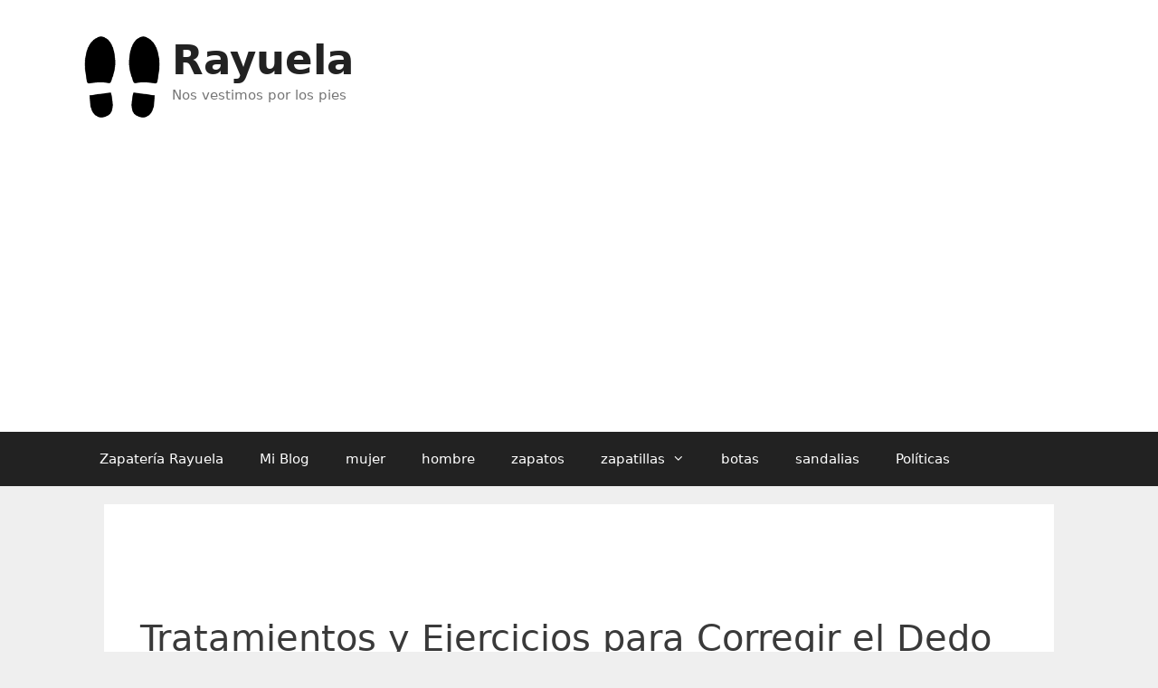

--- FILE ---
content_type: text/html; charset=UTF-8
request_url: https://zapateriarayuela.es/corrector-dedo-martillo-pie/
body_size: 26445
content:
<!DOCTYPE html>
<html lang="es">
<head>
	<meta charset="UTF-8">
	<link rel="profile" href="https://gmpg.org/xfn/11">
	
<meta name='robots' content='index, follow, max-image-preview:large, max-snippet:-1, max-video-preview:-1' />
	<style>img:is([sizes="auto" i],[sizes^="auto," i]){contain-intrinsic-size:3000px 1500px}</style>
	
	<!-- This site is optimized with the Yoast SEO plugin v26.2 - https://yoast.com/wordpress/plugins/seo/ -->
	<title>Tratamientos y Ejercicios para Corregir el Dedo de Martillo sin Cirugía: Guía Definitiva - Rayuela</title>
	<meta name="description" content="El dedo de martillo, conocido también como dedo en garra, es una deformidad común en los dedos de los pies que puede ocasionar molestias y dificultades al" />
	<link rel="canonical" href="https://zapateriarayuela.es/corrector-dedo-martillo-pie/" />
	<meta property="og:locale" content="es_ES" />
	<meta property="og:type" content="article" />
	<meta property="og:title" content="Tratamientos y Ejercicios para Corregir el Dedo de Martillo sin Cirugía: Guía Definitiva - Rayuela" />
	<meta property="og:description" content="El dedo de martillo, conocido también como dedo en garra, es una deformidad común en los dedos de los pies que puede ocasionar molestias y dificultades al" />
	<meta property="og:url" content="https://zapateriarayuela.es/corrector-dedo-martillo-pie/" />
	<meta property="og:site_name" content="Rayuela" />
	<meta property="article:published_time" content="2023-11-10T19:13:17+00:00" />
	<meta name="author" content="zapateriarayuela" />
	<meta name="twitter:card" content="summary_large_image" />
	<meta name="twitter:label1" content="Escrito por" />
	<meta name="twitter:data1" content="zapateriarayuela" />
	<meta name="twitter:label2" content="Tiempo de lectura" />
	<meta name="twitter:data2" content="20 minutos" />
	<script type="application/ld+json" class="yoast-schema-graph">{"@context":"https://schema.org","@graph":[{"@type":"Article","@id":"https://zapateriarayuela.es/corrector-dedo-martillo-pie/#article","isPartOf":{"@id":"https://zapateriarayuela.es/corrector-dedo-martillo-pie/"},"author":{"name":"zapateriarayuela","@id":"https://zapateriarayuela.es/#/schema/person/5c379ee83e737d3e5b09a57261aeec5d"},"headline":"Tratamientos y Ejercicios para Corregir el Dedo de Martillo sin Cirugía: Guía Definitiva","datePublished":"2023-11-10T19:13:17+00:00","mainEntityOfPage":{"@id":"https://zapateriarayuela.es/corrector-dedo-martillo-pie/"},"wordCount":4004,"commentCount":0,"publisher":{"@id":"https://zapateriarayuela.es/#organization"},"keywords":["Corrección de deformidades","Corrector ortopédico","Lesiones en el pie","Ortesis del pie"],"articleSection":["Podología ortopédica"],"inLanguage":"es","potentialAction":[{"@type":"CommentAction","name":"Comment","target":["https://zapateriarayuela.es/corrector-dedo-martillo-pie/#respond"]}]},{"@type":["WebPage","ItemPage"],"@id":"https://zapateriarayuela.es/corrector-dedo-martillo-pie/","url":"https://zapateriarayuela.es/corrector-dedo-martillo-pie/","name":"Tratamientos y Ejercicios para Corregir el Dedo de Martillo sin Cirugía: Guía Definitiva - Rayuela","isPartOf":{"@id":"https://zapateriarayuela.es/#website"},"datePublished":"2023-11-10T19:13:17+00:00","description":"El dedo de martillo, conocido también como dedo en garra, es una deformidad común en los dedos de los pies que puede ocasionar molestias y dificultades al","breadcrumb":{"@id":"https://zapateriarayuela.es/corrector-dedo-martillo-pie/#breadcrumb"},"inLanguage":"es","potentialAction":[{"@type":"ReadAction","target":["https://zapateriarayuela.es/corrector-dedo-martillo-pie/"]}]},{"@type":"BreadcrumbList","@id":"https://zapateriarayuela.es/corrector-dedo-martillo-pie/#breadcrumb","itemListElement":[{"@type":"ListItem","position":1,"name":"Portada","item":"https://zapateriarayuela.es/"},{"@type":"ListItem","position":2,"name":"Uncategorized","item":"https://zapateriarayuela.es/uncategorized/"},{"@type":"ListItem","position":3,"name":"Tratamientos y Ejercicios para Corregir el Dedo de Martillo sin Cirugía: Guía Definitiva"}]},{"@type":"WebSite","@id":"https://zapateriarayuela.es/#website","url":"https://zapateriarayuela.es/","name":"Rayuela","description":"Nos vestimos por los pies","publisher":{"@id":"https://zapateriarayuela.es/#organization"},"potentialAction":[{"@type":"SearchAction","target":{"@type":"EntryPoint","urlTemplate":"https://zapateriarayuela.es/?s={search_term_string}"},"query-input":{"@type":"PropertyValueSpecification","valueRequired":true,"valueName":"search_term_string"}}],"inLanguage":"es"},{"@type":"Organization","@id":"https://zapateriarayuela.es/#organization","name":"Rayuela","url":"https://zapateriarayuela.es/","logo":{"@type":"ImageObject","inLanguage":"es","@id":"https://zapateriarayuela.es/#/schema/logo/image/","url":"https://zapateriarayuela.es/wp-content/uploads/2021/12/icono.png","contentUrl":"https://zapateriarayuela.es/wp-content/uploads/2021/12/icono.png","width":150,"height":150,"caption":"Rayuela"},"image":{"@id":"https://zapateriarayuela.es/#/schema/logo/image/"}},{"@type":"Person","@id":"https://zapateriarayuela.es/#/schema/person/5c379ee83e737d3e5b09a57261aeec5d","name":"zapateriarayuela","image":{"@type":"ImageObject","inLanguage":"es","@id":"https://zapateriarayuela.es/#/schema/person/image/","url":"https://secure.gravatar.com/avatar/ad11c31270eab9b2a3a7152a3ecaace17c6fff7f47ff532d560ceb0e0ee2f969?s=96&d=mm&r=g","contentUrl":"https://secure.gravatar.com/avatar/ad11c31270eab9b2a3a7152a3ecaace17c6fff7f47ff532d560ceb0e0ee2f969?s=96&d=mm&r=g","caption":"zapateriarayuela"},"sameAs":["https://zapateriarayuela.es"]}]}</script>
	<!-- / Yoast SEO plugin. -->


<link rel="alternate" type="application/rss+xml" title="Rayuela &raquo; Feed" href="https://zapateriarayuela.es/feed/" />
<link rel="alternate" type="application/rss+xml" title="Rayuela &raquo; Feed de los comentarios" href="https://zapateriarayuela.es/comments/feed/" />
<link rel="alternate" type="application/rss+xml" title="Rayuela &raquo; Comentario Tratamientos y Ejercicios para Corregir el Dedo de Martillo sin Cirugía: Guía Definitiva del feed" href="https://zapateriarayuela.es/corrector-dedo-martillo-pie/feed/" />
<script data-optimized="1" type="litespeed/javascript">window._wpemojiSettings={"baseUrl":"https:\/\/s.w.org\/images\/core\/emoji\/16.0.1\/72x72\/","ext":".png","svgUrl":"https:\/\/s.w.org\/images\/core\/emoji\/16.0.1\/svg\/","svgExt":".svg","source":{"concatemoji":"https:\/\/zapateriarayuela.es\/wp-includes\/js\/wp-emoji-release.min.js?ver=6.8.3"}};
/*! This file is auto-generated */
!function(s,n){var o,i,e;function c(e){try{var t={supportTests:e,timestamp:(new Date).valueOf()};sessionStorage.setItem(o,JSON.stringify(t))}catch(e){}}function p(e,t,n){e.clearRect(0,0,e.canvas.width,e.canvas.height),e.fillText(t,0,0);var t=new Uint32Array(e.getImageData(0,0,e.canvas.width,e.canvas.height).data),a=(e.clearRect(0,0,e.canvas.width,e.canvas.height),e.fillText(n,0,0),new Uint32Array(e.getImageData(0,0,e.canvas.width,e.canvas.height).data));return t.every(function(e,t){return e===a[t]})}function u(e,t){e.clearRect(0,0,e.canvas.width,e.canvas.height),e.fillText(t,0,0);for(var n=e.getImageData(16,16,1,1),a=0;a<n.data.length;a++)if(0!==n.data[a])return!1;return!0}function f(e,t,n,a){switch(t){case"flag":return n(e,"\ud83c\udff3\ufe0f\u200d\u26a7\ufe0f","\ud83c\udff3\ufe0f\u200b\u26a7\ufe0f")?!1:!n(e,"\ud83c\udde8\ud83c\uddf6","\ud83c\udde8\u200b\ud83c\uddf6")&&!n(e,"\ud83c\udff4\udb40\udc67\udb40\udc62\udb40\udc65\udb40\udc6e\udb40\udc67\udb40\udc7f","\ud83c\udff4\u200b\udb40\udc67\u200b\udb40\udc62\u200b\udb40\udc65\u200b\udb40\udc6e\u200b\udb40\udc67\u200b\udb40\udc7f");case"emoji":return!a(e,"\ud83e\udedf")}return!1}function g(e,t,n,a){var r="undefined"!=typeof WorkerGlobalScope&&self instanceof WorkerGlobalScope?new OffscreenCanvas(300,150):s.createElement("canvas"),o=r.getContext("2d",{willReadFrequently:!0}),i=(o.textBaseline="top",o.font="600 32px Arial",{});return e.forEach(function(e){i[e]=t(o,e,n,a)}),i}function t(e){var t=s.createElement("script");t.src=e,t.defer=!0,s.head.appendChild(t)}"undefined"!=typeof Promise&&(o="wpEmojiSettingsSupports",i=["flag","emoji"],n.supports={everything:!0,everythingExceptFlag:!0},e=new Promise(function(e){s.addEventListener("DOMContentLiteSpeedLoaded",e,{once:!0})}),new Promise(function(t){var n=function(){try{var e=JSON.parse(sessionStorage.getItem(o));if("object"==typeof e&&"number"==typeof e.timestamp&&(new Date).valueOf()<e.timestamp+604800&&"object"==typeof e.supportTests)return e.supportTests}catch(e){}return null}();if(!n){if("undefined"!=typeof Worker&&"undefined"!=typeof OffscreenCanvas&&"undefined"!=typeof URL&&URL.createObjectURL&&"undefined"!=typeof Blob)try{var e="postMessage("+g.toString()+"("+[JSON.stringify(i),f.toString(),p.toString(),u.toString()].join(",")+"));",a=new Blob([e],{type:"text/javascript"}),r=new Worker(URL.createObjectURL(a),{name:"wpTestEmojiSupports"});return void(r.onmessage=function(e){c(n=e.data),r.terminate(),t(n)})}catch(e){}c(n=g(i,f,p,u))}t(n)}).then(function(e){for(var t in e)n.supports[t]=e[t],n.supports.everything=n.supports.everything&&n.supports[t],"flag"!==t&&(n.supports.everythingExceptFlag=n.supports.everythingExceptFlag&&n.supports[t]);n.supports.everythingExceptFlag=n.supports.everythingExceptFlag&&!n.supports.flag,n.DOMReady=!1,n.readyCallback=function(){n.DOMReady=!0}}).then(function(){return e}).then(function(){var e;n.supports.everything||(n.readyCallback(),(e=n.source||{}).concatemoji?t(e.concatemoji):e.wpemoji&&e.twemoji&&(t(e.twemoji),t(e.wpemoji)))}))}((window,document),window._wpemojiSettings)</script>

<style id='wp-emoji-styles-inline-css' type='text/css'>img.wp-smiley,img.emoji{display:inline!important;border:none!important;box-shadow:none!important;height:1em!important;width:1em!important;margin:0 0.07em!important;vertical-align:-0.1em!important;background:none!important;padding:0!important}</style>
<link data-optimized="1" rel='stylesheet' id='wp-block-library-css' href='https://zapateriarayuela.es/wp-content/litespeed/css/155892cb470831e374b181745b756cfa.css?ver=7c7b3' type='text/css' media='all' />
<style id='classic-theme-styles-inline-css' type='text/css'>
/*! This file is auto-generated */
.wp-block-button__link{color:#fff;background-color:#32373c;border-radius:9999px;box-shadow:none;text-decoration:none;padding:calc(.667em + 2px) calc(1.333em + 2px);font-size:1.125em}.wp-block-file__button{background:#32373c;color:#fff;text-decoration:none}</style>
<style id='global-styles-inline-css' type='text/css'>:root{--wp--preset--aspect-ratio--square:1;--wp--preset--aspect-ratio--4-3:4/3;--wp--preset--aspect-ratio--3-4:3/4;--wp--preset--aspect-ratio--3-2:3/2;--wp--preset--aspect-ratio--2-3:2/3;--wp--preset--aspect-ratio--16-9:16/9;--wp--preset--aspect-ratio--9-16:9/16;--wp--preset--color--black:#000000;--wp--preset--color--cyan-bluish-gray:#abb8c3;--wp--preset--color--white:#ffffff;--wp--preset--color--pale-pink:#f78da7;--wp--preset--color--vivid-red:#cf2e2e;--wp--preset--color--luminous-vivid-orange:#ff6900;--wp--preset--color--luminous-vivid-amber:#fcb900;--wp--preset--color--light-green-cyan:#7bdcb5;--wp--preset--color--vivid-green-cyan:#00d084;--wp--preset--color--pale-cyan-blue:#8ed1fc;--wp--preset--color--vivid-cyan-blue:#0693e3;--wp--preset--color--vivid-purple:#9b51e0;--wp--preset--gradient--vivid-cyan-blue-to-vivid-purple:linear-gradient(135deg,rgba(6,147,227,1) 0%,rgb(155,81,224) 100%);--wp--preset--gradient--light-green-cyan-to-vivid-green-cyan:linear-gradient(135deg,rgb(122,220,180) 0%,rgb(0,208,130) 100%);--wp--preset--gradient--luminous-vivid-amber-to-luminous-vivid-orange:linear-gradient(135deg,rgba(252,185,0,1) 0%,rgba(255,105,0,1) 100%);--wp--preset--gradient--luminous-vivid-orange-to-vivid-red:linear-gradient(135deg,rgba(255,105,0,1) 0%,rgb(207,46,46) 100%);--wp--preset--gradient--very-light-gray-to-cyan-bluish-gray:linear-gradient(135deg,rgb(238,238,238) 0%,rgb(169,184,195) 100%);--wp--preset--gradient--cool-to-warm-spectrum:linear-gradient(135deg,rgb(74,234,220) 0%,rgb(151,120,209) 20%,rgb(207,42,186) 40%,rgb(238,44,130) 60%,rgb(251,105,98) 80%,rgb(254,248,76) 100%);--wp--preset--gradient--blush-light-purple:linear-gradient(135deg,rgb(255,206,236) 0%,rgb(152,150,240) 100%);--wp--preset--gradient--blush-bordeaux:linear-gradient(135deg,rgb(254,205,165) 0%,rgb(254,45,45) 50%,rgb(107,0,62) 100%);--wp--preset--gradient--luminous-dusk:linear-gradient(135deg,rgb(255,203,112) 0%,rgb(199,81,192) 50%,rgb(65,88,208) 100%);--wp--preset--gradient--pale-ocean:linear-gradient(135deg,rgb(255,245,203) 0%,rgb(182,227,212) 50%,rgb(51,167,181) 100%);--wp--preset--gradient--electric-grass:linear-gradient(135deg,rgb(202,248,128) 0%,rgb(113,206,126) 100%);--wp--preset--gradient--midnight:linear-gradient(135deg,rgb(2,3,129) 0%,rgb(40,116,252) 100%);--wp--preset--font-size--small:13px;--wp--preset--font-size--medium:20px;--wp--preset--font-size--large:36px;--wp--preset--font-size--x-large:42px;--wp--preset--spacing--20:0.44rem;--wp--preset--spacing--30:0.67rem;--wp--preset--spacing--40:1rem;--wp--preset--spacing--50:1.5rem;--wp--preset--spacing--60:2.25rem;--wp--preset--spacing--70:3.38rem;--wp--preset--spacing--80:5.06rem;--wp--preset--shadow--natural:6px 6px 9px rgba(0, 0, 0, 0.2);--wp--preset--shadow--deep:12px 12px 50px rgba(0, 0, 0, 0.4);--wp--preset--shadow--sharp:6px 6px 0px rgba(0, 0, 0, 0.2);--wp--preset--shadow--outlined:6px 6px 0px -3px rgba(255, 255, 255, 1), 6px 6px rgba(0, 0, 0, 1);--wp--preset--shadow--crisp:6px 6px 0px rgba(0, 0, 0, 1)}:where(.is-layout-flex){gap:.5em}:where(.is-layout-grid){gap:.5em}body .is-layout-flex{display:flex}.is-layout-flex{flex-wrap:wrap;align-items:center}.is-layout-flex>:is(*,div){margin:0}body .is-layout-grid{display:grid}.is-layout-grid>:is(*,div){margin:0}:where(.wp-block-columns.is-layout-flex){gap:2em}:where(.wp-block-columns.is-layout-grid){gap:2em}:where(.wp-block-post-template.is-layout-flex){gap:1.25em}:where(.wp-block-post-template.is-layout-grid){gap:1.25em}.has-black-color{color:var(--wp--preset--color--black)!important}.has-cyan-bluish-gray-color{color:var(--wp--preset--color--cyan-bluish-gray)!important}.has-white-color{color:var(--wp--preset--color--white)!important}.has-pale-pink-color{color:var(--wp--preset--color--pale-pink)!important}.has-vivid-red-color{color:var(--wp--preset--color--vivid-red)!important}.has-luminous-vivid-orange-color{color:var(--wp--preset--color--luminous-vivid-orange)!important}.has-luminous-vivid-amber-color{color:var(--wp--preset--color--luminous-vivid-amber)!important}.has-light-green-cyan-color{color:var(--wp--preset--color--light-green-cyan)!important}.has-vivid-green-cyan-color{color:var(--wp--preset--color--vivid-green-cyan)!important}.has-pale-cyan-blue-color{color:var(--wp--preset--color--pale-cyan-blue)!important}.has-vivid-cyan-blue-color{color:var(--wp--preset--color--vivid-cyan-blue)!important}.has-vivid-purple-color{color:var(--wp--preset--color--vivid-purple)!important}.has-black-background-color{background-color:var(--wp--preset--color--black)!important}.has-cyan-bluish-gray-background-color{background-color:var(--wp--preset--color--cyan-bluish-gray)!important}.has-white-background-color{background-color:var(--wp--preset--color--white)!important}.has-pale-pink-background-color{background-color:var(--wp--preset--color--pale-pink)!important}.has-vivid-red-background-color{background-color:var(--wp--preset--color--vivid-red)!important}.has-luminous-vivid-orange-background-color{background-color:var(--wp--preset--color--luminous-vivid-orange)!important}.has-luminous-vivid-amber-background-color{background-color:var(--wp--preset--color--luminous-vivid-amber)!important}.has-light-green-cyan-background-color{background-color:var(--wp--preset--color--light-green-cyan)!important}.has-vivid-green-cyan-background-color{background-color:var(--wp--preset--color--vivid-green-cyan)!important}.has-pale-cyan-blue-background-color{background-color:var(--wp--preset--color--pale-cyan-blue)!important}.has-vivid-cyan-blue-background-color{background-color:var(--wp--preset--color--vivid-cyan-blue)!important}.has-vivid-purple-background-color{background-color:var(--wp--preset--color--vivid-purple)!important}.has-black-border-color{border-color:var(--wp--preset--color--black)!important}.has-cyan-bluish-gray-border-color{border-color:var(--wp--preset--color--cyan-bluish-gray)!important}.has-white-border-color{border-color:var(--wp--preset--color--white)!important}.has-pale-pink-border-color{border-color:var(--wp--preset--color--pale-pink)!important}.has-vivid-red-border-color{border-color:var(--wp--preset--color--vivid-red)!important}.has-luminous-vivid-orange-border-color{border-color:var(--wp--preset--color--luminous-vivid-orange)!important}.has-luminous-vivid-amber-border-color{border-color:var(--wp--preset--color--luminous-vivid-amber)!important}.has-light-green-cyan-border-color{border-color:var(--wp--preset--color--light-green-cyan)!important}.has-vivid-green-cyan-border-color{border-color:var(--wp--preset--color--vivid-green-cyan)!important}.has-pale-cyan-blue-border-color{border-color:var(--wp--preset--color--pale-cyan-blue)!important}.has-vivid-cyan-blue-border-color{border-color:var(--wp--preset--color--vivid-cyan-blue)!important}.has-vivid-purple-border-color{border-color:var(--wp--preset--color--vivid-purple)!important}.has-vivid-cyan-blue-to-vivid-purple-gradient-background{background:var(--wp--preset--gradient--vivid-cyan-blue-to-vivid-purple)!important}.has-light-green-cyan-to-vivid-green-cyan-gradient-background{background:var(--wp--preset--gradient--light-green-cyan-to-vivid-green-cyan)!important}.has-luminous-vivid-amber-to-luminous-vivid-orange-gradient-background{background:var(--wp--preset--gradient--luminous-vivid-amber-to-luminous-vivid-orange)!important}.has-luminous-vivid-orange-to-vivid-red-gradient-background{background:var(--wp--preset--gradient--luminous-vivid-orange-to-vivid-red)!important}.has-very-light-gray-to-cyan-bluish-gray-gradient-background{background:var(--wp--preset--gradient--very-light-gray-to-cyan-bluish-gray)!important}.has-cool-to-warm-spectrum-gradient-background{background:var(--wp--preset--gradient--cool-to-warm-spectrum)!important}.has-blush-light-purple-gradient-background{background:var(--wp--preset--gradient--blush-light-purple)!important}.has-blush-bordeaux-gradient-background{background:var(--wp--preset--gradient--blush-bordeaux)!important}.has-luminous-dusk-gradient-background{background:var(--wp--preset--gradient--luminous-dusk)!important}.has-pale-ocean-gradient-background{background:var(--wp--preset--gradient--pale-ocean)!important}.has-electric-grass-gradient-background{background:var(--wp--preset--gradient--electric-grass)!important}.has-midnight-gradient-background{background:var(--wp--preset--gradient--midnight)!important}.has-small-font-size{font-size:var(--wp--preset--font-size--small)!important}.has-medium-font-size{font-size:var(--wp--preset--font-size--medium)!important}.has-large-font-size{font-size:var(--wp--preset--font-size--large)!important}.has-x-large-font-size{font-size:var(--wp--preset--font-size--x-large)!important}:where(.wp-block-post-template.is-layout-flex){gap:1.25em}:where(.wp-block-post-template.is-layout-grid){gap:1.25em}:where(.wp-block-columns.is-layout-flex){gap:2em}:where(.wp-block-columns.is-layout-grid){gap:2em}:root :where(.wp-block-pullquote){font-size:1.5em;line-height:1.6}</style>
<link data-optimized="1" rel='stylesheet' id='generate-style-css' href='https://zapateriarayuela.es/wp-content/litespeed/css/1c9dea7bf4a6f0a9ab5f1d73e1838146.css?ver=ec419' type='text/css' media='all' />
<style id='generate-style-inline-css' type='text/css'>body{background-color:#efefef;color:#3a3a3a}a,a:visited{color:#1e73be}a:hover,a:focus,a:active{color:#000}body .grid-container{max-width:1100px}.wp-block-group__inner-container{max-width:1100px;margin-left:auto;margin-right:auto}body,button,input,select,textarea{font-family:-apple-system,system-ui,BlinkMacSystemFont,"Segoe UI",Helvetica,Arial,sans-serif,"Apple Color Emoji","Segoe UI Emoji","Segoe UI Symbol"}.entry-content>[class*="wp-block-"]:not(:last-child){margin-bottom:1.5em}.main-navigation .main-nav ul ul li a{font-size:14px}@media (max-width:768px){.main-title{font-size:30px}h1{font-size:30px}h2{font-size:25px}}.top-bar{background-color:#636363;color:#fff}.top-bar a,.top-bar a:visited{color:#fff}.top-bar a:hover{color:#303030}.site-header{background-color:#fff;color:#3a3a3a}.site-header a,.site-header a:visited{color:#3a3a3a}.main-title a,.main-title a:hover,.main-title a:visited{color:#222}.site-description{color:#757575}.main-navigation,.main-navigation ul ul{background-color:#222}.main-navigation .main-nav ul li a,.menu-toggle{color:#fff}.main-navigation .main-nav ul li:hover>a,.main-navigation .main-nav ul li:focus>a,.main-navigation .main-nav ul li.sfHover>a{color:#fff;background-color:#3f3f3f}button.menu-toggle:hover,button.menu-toggle:focus,.main-navigation .mobile-bar-items a,.main-navigation .mobile-bar-items a:hover,.main-navigation .mobile-bar-items a:focus{color:#fff}.main-navigation .main-nav ul li[class*="current-menu-"]>a{color:#fff;background-color:#3f3f3f}.main-navigation .main-nav ul li[class*="current-menu-"]>a:hover,.main-navigation .main-nav ul li[class*="current-menu-"].sfHover>a{color:#fff;background-color:#3f3f3f}.navigation-search input[type="search"],.navigation-search input[type="search"]:active,.navigation-search input[type="search"]:focus,.main-navigation .main-nav ul li.search-item.active>a{color:#fff;background-color:#3f3f3f}.main-navigation ul ul{background-color:#3f3f3f}.main-navigation .main-nav ul ul li a{color:#fff}.main-navigation .main-nav ul ul li:hover>a,.main-navigation .main-nav ul ul li:focus>a,.main-navigation .main-nav ul ul li.sfHover>a{color:#fff;background-color:#4f4f4f}.main-navigation .main-nav ul ul li[class*="current-menu-"]>a{color:#fff;background-color:#4f4f4f}.main-navigation .main-nav ul ul li[class*="current-menu-"]>a:hover,.main-navigation .main-nav ul ul li[class*="current-menu-"].sfHover>a{color:#fff;background-color:#4f4f4f}.separate-containers .inside-article,.separate-containers .comments-area,.separate-containers .page-header,.one-container .container,.separate-containers .paging-navigation,.inside-page-header{background-color:#fff}.entry-meta{color:#595959}.entry-meta a,.entry-meta a:visited{color:#595959}.entry-meta a:hover{color:#1e73be}.sidebar .widget{background-color:#fff}.sidebar .widget .widget-title{color:#000}.footer-widgets{background-color:#fff}.footer-widgets .widget-title{color:#000}.site-info{color:#fff;background-color:#222}.site-info a,.site-info a:visited{color:#fff}.site-info a:hover{color:#606060}.footer-bar .widget_nav_menu .current-menu-item a{color:#606060}input[type="text"],input[type="email"],input[type="url"],input[type="password"],input[type="search"],input[type="tel"],input[type="number"],textarea,select{color:#666;background-color:#fafafa;border-color:#ccc}input[type="text"]:focus,input[type="email"]:focus,input[type="url"]:focus,input[type="password"]:focus,input[type="search"]:focus,input[type="tel"]:focus,input[type="number"]:focus,textarea:focus,select:focus{color:#666;background-color:#fff;border-color:#bfbfbf}button,html input[type="button"],input[type="reset"],input[type="submit"],a.button,a.button:visited,a.wp-block-button__link:not(.has-background){color:#fff;background-color:#666}button:hover,html input[type="button"]:hover,input[type="reset"]:hover,input[type="submit"]:hover,a.button:hover,button:focus,html input[type="button"]:focus,input[type="reset"]:focus,input[type="submit"]:focus,a.button:focus,a.wp-block-button__link:not(.has-background):active,a.wp-block-button__link:not(.has-background):focus,a.wp-block-button__link:not(.has-background):hover{color:#fff;background-color:#3f3f3f}.generate-back-to-top,.generate-back-to-top:visited{background-color:rgb(0 0 0 / .4);color:#fff}.generate-back-to-top:hover,.generate-back-to-top:focus{background-color:rgb(0 0 0 / .6);color:#fff}.entry-content .alignwide,body:not(.no-sidebar) .entry-content .alignfull{margin-left:-40px;width:calc(100% + 80px);max-width:calc(100% + 80px)}.rtl .menu-item-has-children .dropdown-menu-toggle{padding-left:20px}.rtl .main-navigation .main-nav ul li.menu-item-has-children>a{padding-right:20px}@media (max-width:768px){.separate-containers .inside-article,.separate-containers .comments-area,.separate-containers .page-header,.separate-containers .paging-navigation,.one-container .site-content,.inside-page-header,.wp-block-group__inner-container{padding:30px}.entry-content .alignwide,body:not(.no-sidebar) .entry-content .alignfull{margin-left:-30px;width:calc(100% + 60px);max-width:calc(100% + 60px)}}.one-container .sidebar .widget{padding:0}@media (max-width:768px){.main-navigation .menu-toggle,.main-navigation .mobile-bar-items,.sidebar-nav-mobile:not(#sticky-placeholder){display:block}.main-navigation ul,.gen-sidebar-nav{display:none}[class*="nav-float-"] .site-header .inside-header>*{float:none;clear:both}}@font-face{font-family:"GeneratePress";src:url(https://zapateriarayuela.es/wp-content/themes/zapateriarayuela_2-theme/fonts/generatepress.eot);src:url("https://zapateriarayuela.es/wp-content/themes/zapateriarayuela_2-theme/fonts/generatepress.eot#iefix") format("embedded-opentype"),url(https://zapateriarayuela.es/wp-content/themes/zapateriarayuela_2-theme/fonts/generatepress.woff2) format("woff2"),url(https://zapateriarayuela.es/wp-content/themes/zapateriarayuela_2-theme/fonts/generatepress.woff) format("woff"),url(https://zapateriarayuela.es/wp-content/themes/zapateriarayuela_2-theme/fonts/generatepress.ttf) format("truetype"),url("https://zapateriarayuela.es/wp-content/themes/zapateriarayuela_2-theme/fonts/generatepress.svg#GeneratePress") format("svg");font-weight:400;font-style:normal}</style>
<link rel="https://api.w.org/" href="https://zapateriarayuela.es/wp-json/" /><link rel="alternate" title="JSON" type="application/json" href="https://zapateriarayuela.es/wp-json/wp/v2/posts/93141" /><link rel="EditURI" type="application/rsd+xml" title="RSD" href="https://zapateriarayuela.es/xmlrpc.php?rsd" />
<meta name="generator" content="WordPress 6.8.3" />
<link rel='shortlink' href='https://zapateriarayuela.es/?p=93141' />
<link rel="alternate" title="oEmbed (JSON)" type="application/json+oembed" href="https://zapateriarayuela.es/wp-json/oembed/1.0/embed?url=https%3A%2F%2Fzapateriarayuela.es%2Fcorrector-dedo-martillo-pie%2F" />
<link rel="alternate" title="oEmbed (XML)" type="text/xml+oembed" href="https://zapateriarayuela.es/wp-json/oembed/1.0/embed?url=https%3A%2F%2Fzapateriarayuela.es%2Fcorrector-dedo-martillo-pie%2F&#038;format=xml" />

	<style type='text/css'>.comment-suggest{display:none;bottom:2vh;left:0;-webkit-box-align:center;align-items:center;box-sizing:border-box;flex-direction:column;margin:0 auto;padding:10px;position:fixed;text-align:left;width:100%;z-index:99000;height:auto;opacity:1}.comment-suggest-background{display:none;position:fixed;top:0;z-index:99000;height:100vh;width:100vw;pointer-events:none;background:linear-gradient(transparent,#000);opacity:0}.comment-suggest-button{background-color:#2470ce;border:2px solid#14509c;border-radius:30px;box-shadow:0 4px 10px rgb(0 0 0/16%);color:#fff!important;display:inline-block;text-align:center;font-size:16px;text-rendering:optimizeLegibility;font-family:-apple-system,arial,helvetica;font-weight:700;line-height:1.6;margin:0 auto;min-width:240px;padding:14px 30px;text-decoration:none}.comment-suggest-box{height:510px;width:330px;display:flex;flex-direction:column;justify-content:center;align-items:center;border:1px solid #000;padding:10px;margin:10px;background-color:#fff}.comment-suggest-msg{margin-bottom:30px;text-align:center;font-size:20px;color:#000}</style>
	<link rel="pingback" href="https://zapateriarayuela.es/xmlrpc.php">
<meta name="viewport" content="width=device-width, initial-scale=1">




<script async src="https://pagead2.googlesyndication.com/pagead/js/adsbygoogle.js?client=ca-pub-4632538948648760"
     crossorigin="anonymous"></script>

<!--
https://www.favicon-generator.org/
-->		
<link  rel = "apple-touch-icon"  tallas = "57x57"  href = "https://zapateriarayuela.es/ico/apple-icon-57x57.png"/> 
<link  rel = "apple-touch-icon"  tallas = "60x60"  href = "https://zapateriarayuela.es/ico/apple-icon-60x60.png"/> 
<link  rel = " apple-touch-icon "  tamaños = " 72x72 "  href = "https://zapateriarayuela.es/ico/apple-icon-72x72.png"/> 
<link  rel = " apple-touch-icon "  tamaños = "76x76"  href = "https://zapateriarayuela.es/ico/apple-icon-76x76.png"/> 
<link  rel = "apple-touch-icon "  tamaños = " 114x114 "  href = "https://zapateriarayuela.es/ico/apple-icon-114x114.png"/> 
<link  rel = "apple-touch-icon"  tallas = "120x120"  href = "https://zapateriarayuela.es/ico/apple-icon-120x120.png"/> 
<link  rel = "apple-touch-icon"  tallas = "144x144"  href = "https://zapateriarayuela.es/ico/apple-icon-144x144.png"/> 
<link  rel = " apple-touch-icon "  tamaños = " 152x152 "  href = "https://zapateriarayuela.es/ico/apple-icon-152x152.png"/> 
<link  rel = " apple-touch-icon "  tamaños = "180x180"  href = "https://zapateriarayuela.es/ico/apple-icon-180x180.png"/> 
<link  rel = "icon"  type = "image / png"  tamaños = "192x192"  href = "https://zapateriarayuela.es/ico/android-icon-192x192.png"/> 
<link  rel = "icon"  type = "image / png"  tamaños = "32x32"  href = "https://zapateriarayuela.es/ico/favicon-32x32.png"/> 
<link  rel = "icon"  type = "image / png"  tallas = "96x96"  href = "https://zapateriarayuela.es/ico/favicon-96x96.png"/> 
<link  rel = "icon"  type = "image / png"  tallas = "16x16"  href = "https://zapateriarayuela.es/ico/favicon-16x16.png"/> 
<link  rel = " manifest " href = "/manifest.json" > 
<link  rel = "shortcut icon" type = "image/x-icon" href="https://zapateriarayuela.es/ico/favicon.ico"/>
<meta  name ="msapplication-TileColor"  content = "#ffffff" > 
<meta  name = "msapplication-TileImage"  content = "/ms-icon-144x144.png" > 
<meta  name = "theme-color"  content = "#ffffff" >		


</head>

<body 
class="wp-singular post-template-default single single-post postid-93141 single-format-standard wp-embed-responsive wp-theme-zapateriarayuela_2-theme no-sidebar nav-below-header fluid-header separate-containers active-footer-widgets-3 nav-aligned-left header-aligned-left dropdown-hover" itemtype="https://schema.org/Blog" itemscope>

	<a class="screen-reader-text skip-link" href="#content" title="Skip to content">Skip to content</a>		<header id="masthead" class="site-header" itemtype="https://schema.org/WPHeader" itemscope>
			
			
			
			<div class="inside-header grid-container grid-parent">
								<div style="float: left;width:100px;background-color:white;">
				<a href="/" rel="home">
					<img src="/ico/icono.png" alt="icono metal sound" width="90" height="90">
				</a>
				</div>
				<div style="float: left;width:80%;background-color:white;">
				<div class="site-branding">
					<p class="main-title" itemprop="headline">
				<a href="https://zapateriarayuela.es/" rel="home">
					Rayuela
				</a>
			</p>
					<p class="site-description" itemprop="description">
				Nos vestimos por los pies
			</p>
				</div>				</div>
							</div><!-- .inside-header -->

			<div align="center"style="margin-bottom:20px;">
                <script async src="https://pagead2.googlesyndication.com/pagead/js/adsbygoogle.js?client=ca-pub-4632538948648760"
                     crossorigin="anonymous"></script>
                <!-- Horizontal_Cabecera -->
                <ins class="adsbygoogle"
                     style="display:block"
                     data-ad-client="ca-pub-4632538948648760"
                     data-ad-slot="4681513206"
                     data-ad-format="auto"
                     data-full-width-responsive="true"></ins>
                <script>
                     (adsbygoogle = window.adsbygoogle || []).push({});
                </script>
            </div>




		</header><!-- #masthead -->
				<nav id="site-navigation" class="main-navigation" itemtype="https://schema.org/SiteNavigationElement" itemscope>
			<div class="inside-navigation grid-container grid-parent">
								<button class="menu-toggle" aria-controls="primary-menu" aria-expanded="false">
					<span class="mobile-menu">Menu</span>				</button>
				<div id="primary-menu" class="main-nav"><ul id="menu-menu-1" class=" menu sf-menu"><li id="menu-item-93403" class="menu-item menu-item-type-post_type menu-item-object-page menu-item-home menu-item-93403"><a href="https://zapateriarayuela.es/">Zapatería Rayuela</a></li>
<li id="menu-item-93418" class="menu-item menu-item-type-post_type menu-item-object-page current_page_parent menu-item-93418"><a href="https://zapateriarayuela.es/mi-blog/">Mi Blog</a></li>
<li id="menu-item-93406" class="menu-item menu-item-type-taxonomy menu-item-object-category menu-item-93406"><a href="https://zapateriarayuela.es/mujer/">mujer</a></li>
<li id="menu-item-93407" class="menu-item menu-item-type-taxonomy menu-item-object-category menu-item-93407"><a href="https://zapateriarayuela.es/hombre/">hombre</a></li>
<li id="menu-item-93408" class="menu-item menu-item-type-taxonomy menu-item-object-category menu-item-93408"><a href="https://zapateriarayuela.es/zapatos/">zapatos</a></li>
<li id="menu-item-93410" class="menu-item menu-item-type-taxonomy menu-item-object-category menu-item-has-children menu-item-93410"><a href="https://zapateriarayuela.es/zapatillas/">zapatillas<span role="presentation" class="dropdown-menu-toggle"></span></a>
<ul class="sub-menu">
	<li id="menu-item-93412" class="menu-item menu-item-type-taxonomy menu-item-object-category menu-item-93412"><a href="https://zapateriarayuela.es/adidas/">adidas</a></li>
	<li id="menu-item-93409" class="menu-item menu-item-type-taxonomy menu-item-object-category menu-item-93409"><a href="https://zapateriarayuela.es/nike/">nike</a></li>
	<li id="menu-item-93413" class="menu-item menu-item-type-taxonomy menu-item-object-category menu-item-93413"><a href="https://zapateriarayuela.es/air/">air</a></li>
	<li id="menu-item-93414" class="menu-item menu-item-type-taxonomy menu-item-object-category menu-item-93414"><a href="https://zapateriarayuela.es/converse/">converse</a></li>
</ul>
</li>
<li id="menu-item-93411" class="menu-item menu-item-type-taxonomy menu-item-object-category menu-item-93411"><a href="https://zapateriarayuela.es/botas/">botas</a></li>
<li id="menu-item-93415" class="menu-item menu-item-type-taxonomy menu-item-object-category menu-item-93415"><a href="https://zapateriarayuela.es/sandalias/">sandalias</a></li>
<li id="menu-item-93405" class="menu-item menu-item-type-post_type menu-item-object-page menu-item-privacy-policy menu-item-93405"><a rel="privacy-policy" href="https://zapateriarayuela.es/politicas/">Políticas</a></li>
</ul></div>			</div><!-- .inside-navigation -->
		</nav><!-- #site-navigation -->
		



	<div id="page" class="hfeed site grid-container container grid-parent">
				<div id="content" class="site-content">
			
	<div id="primary" class="content-area grid-parent mobile-grid-100 grid-100 tablet-grid-100">

		<main id="main" class="site-main">

			
<article id="post-93141" class="post-93141 post type-post status-publish format-standard hentry category-podologia-ortopedica tag-correccion-de-deformidades tag-corrector-ortopedico tag-lesiones-en-el-pie tag-ortesis-del-pie" itemtype="https://schema.org/CreativeWork" itemscope>

		
   
	<div class="inside-article">
		
		<header class="entry-header"><meta charset="gb18030">
					
		
		</header><!-- .entry-header -->

		
		<div class="entry-content" itemprop="text">
        

			<div id='ContinuarLeyendo' class='separador'></div><h1>Tratamientos y Ejercicios para Corregir el Dedo de Martillo sin Cirugía: Guía Definitiva</h1><p>El dedo de martillo, conocido también como dedo en garra, es una deformidad común en los dedos de los pies que puede ocasionar molestias y dificultades al caminar. En muchos casos, se pueden corregir sin necesidad de someterse a una intervención quirúrgica. En este artículo, te explicaremos cómo tratar y corregir el dedo de martillo de forma natural y con la ayuda de diversos productos como correctores y ejercicios específicos. Además, te mostraremos qué tipo de médico es el especialista encargado de tratar esta condición y cuáles son los mejores correctores disponibles en el mercado.</p><div style="margin: 15px 0;"><script async src="https://pagead2.googlesyndication.com/pagead/js/adsbygoogle.js?client=ca-pub-4632538948648760"
                                     crossorigin="anonymous"></script>
                                <!-- Horizontal_En_Artículo -->
                                <ins class="adsbygoogle"
                                     style="display:block"
                                     data-ad-client="ca-pub-4632538948648760"
                                     data-ad-slot="1780017696"
                                     data-ad-format="auto"
                                     data-full-width-responsive="true"></ins>
                                <script>
                                     (adsbygoogle = window.adsbygoogle || []).push({});
                                </script></div><table border="1" style="width: 100%"><colgroup><col style="width: 20%"/><col style="width: 80%"/></colgroup><tr><td style="max-height:250px;"><img style="max-height: 240px;" src="https://m.media-amazon.com/images/I/718PdEpmP2L._AC_UL320_.jpg"></td><td><a href="https://www.amazon.es/Paquete-vendajes-martillo-corrector-corregir/dp/B0B3RWSKZG/?tag=zapateriarayuela.es-21" title="Paquete de 10 vendajes de férula para dedos en martillo, corrector de dedos en martillo, férula para dedos de los pies, vendajes para los dedos de los pies para corregir dedos en martillo" target="_blank" rel="nofollow noopener sponsored">Paquete de 10 vendajes de férula para dedos en martillo, corrector de dedos en martillo, férula para dedos de los pies, vendajes para los dedos de los pies para corregir dedos en martillo</a></td><tr><td style="max-height:250px;"><img style="max-height: 240px;" src="https://m.media-amazon.com/images/I/61WWEgHmb4L._AC_UL320_.jpg"></td><td><a href="https://www.amazon.es/Welnove-f%C3%A9rulas-enderezador-martillo-doblado/dp/B09NQX1KFL/?tag=zapateriarayuela.es-21" title="Welnove 1 par de férulas para los dedos del pie, enderezador de dedos del pie en martillo, dedo del pie doblado, dedo del pie en garra, dedo del pie torcido - Azul" target="_blank" rel="nofollow noopener sponsored">Welnove 1 par de férulas para los dedos del pie, enderezador de dedos del pie en martillo, dedo del pie doblado, dedo del pie en garra, dedo del pie torcido - Azul</a></td><tr><td style="max-height:250px;"><img style="max-height: 240px;" src="https://m.media-amazon.com/images/I/61pG6DwEWGL._AC_UL320_.jpg"></td><td><a href="https://www.amazon.es/Corrector-Enderezar-Martillo-Reductor-Kiuiom/dp/B0B3X17CJR/?tag=zapateriarayuela.es-21" title="Vendaje Del Dedo Del Pie,Corrector Dedos Pies,Enderezar Dedos Pies,Férula Dedo Pie Martillo,Corrector Dedo Martillo,Ferula Dedo Martillo,Reductor De Juanetes,5 Piezas De Tamaño M,Kiuiom" target="_blank" rel="nofollow noopener sponsored">Vendaje Del Dedo Del Pie,Corrector Dedos Pies,Enderezar Dedos Pies,Férula Dedo Pie Martillo,Corrector Dedo Martillo,Ferula Dedo Martillo,Reductor De Juanetes,5 Piezas De Tamaño M,Kiuiom</a></td><tr><td style="max-height:250px;"><img style="max-height: 240px;" src="https://m.media-amazon.com/images/I/61ItI6neFuL._AC_UL320_.jpg"></td><td><a href="https://www.amazon.es/Welnove-enderezadores-acolchados-fracturas-superpuestos/dp/B086M8J4YG/?tag=zapateriarayuela.es-21" title="Welnove - 6 enderezadores de pie para dedo en martillo, férulas de dedo, vendajes acolchados, para corregir dedos de los pies con fracturas, torcidos y superpuestos" target="_blank" rel="nofollow noopener sponsored">Welnove - 6 enderezadores de pie para dedo en martillo, férulas de dedo, vendajes acolchados, para corregir dedos de los pies con fracturas, torcidos y superpuestos</a></td><tr><td style="max-height:250px;"><img style="max-height: 240px;" src="https://m.media-amazon.com/images/I/71haWPatAkL._AC_UL320_.jpg"></td><td><a href="https://www.amazon.es/Scurnhau-corrector-Enderezador-Estabilizador-recuperaci%C3%B3n/dp/B0BKP6WX4H/?tag=zapateriarayuela.es-21" title="Scurnhau corrector dedo martillo, Enderezador del dedo del pie, Estabilizador para para la recuperación de fracturas, Dedos garra, Dedos rotos, Dedos torcidos, Dedos en mazo,Dedo del pie rizado" target="_blank" rel="nofollow noopener sponsored">Scurnhau corrector dedo martillo, Enderezador del dedo del pie, Estabilizador para para la recuperación de fracturas, Dedos garra, Dedos rotos, Dedos torcidos, Dedos en mazo,Dedo del pie rizado</a></td><tr><td style="max-height:250px;"><img style="max-height: 240px;" src="https://m.media-amazon.com/images/I/71W1DHhko8L._AC_UL320_.jpg"></td><td><a href="https://www.amazon.es/LYJOW-Corrector-Enderezadores-Acolchados-Superpuestos/dp/B0B28LHTSH/?tag=zapateriarayuela.es-21" title="LYJOW 20 PCS Corrector Dedo Martillo, Enderezadores Ferula De Dedo Separador Dedos Pie Vendajes Acolchados Para Corregir Dedos De Los Pies Con Fracturas Torcidos Y Superpuestos" target="_blank" rel="nofollow noopener sponsored">LYJOW 20 PCS Corrector Dedo Martillo, Enderezadores Ferula De Dedo Separador Dedos Pie Vendajes Acolchados Para Corregir Dedos De Los Pies Con Fracturas Torcidos Y Superpuestos</a></td><tr><td style="max-height:250px;"><img style="max-height: 240px;" src="https://m.media-amazon.com/images/I/41I0fVed5WL._AC_UL320_.jpg"></td><td><a href="https://www.amazon.es/Almohadillas-Correctoras-Separador-Martillo-Silicona/dp/B0B2LQ4N8M/?tag=zapateriarayuela.es-21" title="2 Pares Almohadillas Correctoras de Dedos Separador De Dedos Ortesis De Dedo En Martillo Separador De Dedos De Silicona Hallux Valgus Cuidado De Los Dedos Del Pie" target="_blank" rel="nofollow noopener sponsored">2 Pares Almohadillas Correctoras de Dedos Separador De Dedos Ortesis De Dedo En Martillo Separador De Dedos De Silicona Hallux Valgus Cuidado De Los Dedos Del Pie</a></td><tr><td style="max-height:250px;"><img style="max-height: 240px;" src="https://m.media-amazon.com/images/I/61q6FSpImwL._AC_UL320_.jpg"></td><td><a href="https://www.amazon.es/corrector-enderezador-martillo-torcidos-doblados/dp/B0BG2K1M2Z/?tag=zapateriarayuela.es-21" title="Férula para dedos del pie, corrector de dedos, enderezador de dedos para dedos en martillo, dedos torcidos, dedos en mazo, dedos doblados, dedos en garra, dedos rotos, 1 par (M)" target="_blank" rel="nofollow noopener sponsored">Férula para dedos del pie, corrector de dedos, enderezador de dedos para dedos en martillo, dedos torcidos, dedos en mazo, dedos doblados, dedos en garra, dedos rotos, 1 par (M)</a></td><tr><td style="max-height:250px;"><img style="max-height: 240px;" src="https://m.media-amazon.com/images/I/61vKP+YvfRL._AC_UL320_.jpg"></td><td><a href="https://www.amazon.es/Separadores-Dedos-Pies-Silicona-Pares/dp/B09ZDXPBMD/?tag=zapateriarayuela.es-21" title="Separadores de Dedos Del Pies Silicona[6x] -3 Pares Separadores de Dedos de Los Pies - Corrector Dedos Pies Martillo - Toe Separator - Correct Toes Original - Separador Dedos Pie Juanete -Toe Spacer" target="_blank" rel="nofollow noopener sponsored">Separadores de Dedos Del Pies Silicona[6x] -3 Pares Separadores de Dedos de Los Pies - Corrector Dedos Pies Martillo - Toe Separator - Correct Toes Original - Separador Dedos Pie Juanete -Toe Spacer</a></td><tr><td style="max-height:250px;"><img style="max-height: 240px;" src="https://m.media-amazon.com/images/I/71VMF9KHPmL._AC_UL320_.jpg"></td><td><a href="https://www.amazon.es/Naapesi-Corrector-Separador-Enderezadores-Superpuestos/dp/B09R3W6533/?tag=zapateriarayuela.es-21" title="Naapesi 10 piezas Corrector de Dedos de Pie, Soporte para Dedos de Martillo, Separador Dedos Pies, Alisador de Dedos, Enderezadores de Pie para Dedo, Férulas para Dedos Rotos, Superpuestos, Dobladas" target="_blank" rel="nofollow noopener sponsored">Naapesi 10 piezas Corrector de Dedos de Pie, Soporte para Dedos de Martillo, Separador Dedos Pies, Alisador de Dedos, Enderezadores de Pie para Dedo, Férulas para Dedos Rotos, Superpuestos, Dobladas</a></td></table><div class="separador"></div>
<div style="width: 100%; display: flex; justify-content: center; align-items: center; text-align: center; margin:20px 0;">
                        <img style="max-height:500px; float:center;" src="https://m.media-amazon.com/images/I/718PdEpmP2L._AC_UL320_.jpg"alt="Paquete de 10 vendajes de férula para dedos en martillo, corrector de dedos en martillo, férula para dedos de los pies, vendajes para los dedos de los pies para corregir dedos en martillo"></div><h2>¿Qué es el dedo de martillo y cómo se corrige sin cirugía?</h2>
<p><b>El dedo de martillo</b> es una condición común que afecta a la articulación de la base del dedo medio, causando una deformidad en forma de "golondrina" en la punta del dedo. Se llama así porque la apariencia se asemeja a un martillo.</p>
<p><b>Causas:</b> Esta condición puede ser causada por un traumatismo, como un golpe directo en la articulación, o por una lesión repetitiva por actividades que requieren doblar repetidamente el dedo medio. También puede ser el resultado de una enfermedad reumática o artritis.</p><div style="margin: 15px 0;"><script async src="https://pagead2.googlesyndication.com/pagead/js/adsbygoogle.js?client=ca-pub-4632538948648760"
                                     crossorigin="anonymous"></script>
                                <ins class="adsbygoogle"
                                     style="display:block; text-align:center;"
                                     data-ad-layout="in-article"
                                     data-ad-format="fluid"
                                     data-ad-client="ca-pub-4632538948648760"
                                     data-ad-slot="8087163913"></ins>
                                <script>
                                     (adsbygoogle = window.adsbygoogle || []).push({});
                                </script></div>
<p><b>Síntomas:</b> Los síntomas del dedo de martillo incluyen dolor, hinchazón y rigidez en la articulación afectada. Además, el dedo medio puede quedar atrapado en una posición doblada y no poder estirarse completamente.</p>
<p><b>Tratamiento sin cirugía:</b> Afortunadamente, la mayoría de los casos de dedo de martillo se pueden tratar sin la necesidad de una cirugía invasiva. Algunas opciones de tratamiento incluyen el uso de una férula o tablilla para inmovilizar la articulación, terapia de ejercicios para fortalecer los músculos y tendones, y medicamentos antiinflamatorios para reducir el dolor y la inflamación.</p><h3>DEDO EN MARTILLO - Todo lo que necesita saber</h3><div class='separador'></div><div style='text-align:center'><iframe data-lazyloaded="1" src="about:blank" width='720' height='503' data-litespeed-src='https://www.youtube.com/embed/q3iat5vOC6s' frameborder='0' alt='DEDO EN MARTILLO - Todo lo que necesita saber' allowfullscreen></iframe><noscript><iframe width='720' height='503' src='https://www.youtube.com/embed/q3iat5vOC6s' frameborder='0' alt='DEDO EN MARTILLO - Todo lo que necesita saber' allowfullscreen></iframe></noscript></div><div class='separador'></div>
<p>Otra opción de tratamiento es la terapia de <b>infiltración</b>, que consiste en inyectar una solución en la articulación para ayudar a disminuir la inflamación y promover la curación. En casos más graves, puede ser necesaria la <b>cirugía</b> para corregir la deformidad o reconstruir la articulación dañada.</p>
<p>Es importante buscar ayuda médica si experimenta síntomas de dedo de martillo para evitar complicaciones y asegurarse de que reciba el tratamiento adecuado para su situación. Con el tratamiento adecuado, es posible corregir el dedo de martillo y restaurar la función normal de la articulación sin necesidad de una cirugía invasiva.</p><div style="width: 100%; display: flex; justify-content: center; align-items: center; text-align: center; margin:20px 0;">
                        <img style="max-height:500px; float:center;" src="https://m.media-amazon.com/images/I/61WWEgHmb4L._AC_UL320_.jpg"alt="Welnove 1 par de férulas para los dedos del pie, enderezador de dedos del pie en martillo, dedo del pie doblado, dedo del pie en garra, dedo del pie torcido - Azul"></div><div style="margin: 15px 0;"><script async src="https://pagead2.googlesyndication.com/pagead/js/adsbygoogle.js?client=ca-pub-4632538948648760"
                                     crossorigin="anonymous"></script>
                                <ins class="adsbygoogle"
                                     style="display:block; text-align:center;"
                                     data-ad-layout="in-article"
                                     data-ad-format="fluid"
                                     data-ad-client="ca-pub-4632538948648760"
                                     data-ad-slot="8087163913"></ins>
                                <script>
                                     (adsbygoogle = window.adsbygoogle || []).push({});
                                </script></div><h2>Cómo tratar el dedo de martillo sin necesidad de operación</h2>
<p>El <b>dedo de martillo</b>, también conocido como <i>mallet finger</i>, es una lesión común en los dedos de la mano que afecta a la articulación de la punta del dedo. Se produce cuando un objeto golpea la punta del dedo, lo que hace que se doble hacia atrás, dañando los tendones y ligamentos que lo sostienen.</p>
<p>En casos leves, el dedo de martillo puede tratarse sin necesidad de cirugía. A continuación, te presentamos algunos métodos efectivos para <b>tratar esta lesión en casa</b>:</p>
<h3>1. Reposo y protección</h3>
<p>Lo primero que debes hacer al sufrir un dedo de martillo es <b>descansar y proteger la articulación afectada</b>. Evita realizar actividades que puedan ejercer presión o causar más daño al dedo. También puedes utilizar una férula para mantener el dedo en posición recta y evitar movimientos involuntarios que puedan retrasar la recuperación.</p>
<h3>2. Hielo</h3>
<p>Aplicar hielo en la zona afectada puede <b>ayudar a reducir el dolor y la inflamación</b>. Coloca una bolsa de hielo o una compresa fría en el dedo durante 15-20 minutos varias veces al día.</p><h3>Automasaje para los dedos en garra o encogidos - Relajar los dedos</h3><div class='separador'></div><div style='text-align:center'><iframe data-lazyloaded="1" src="about:blank" width='720' height='503' data-litespeed-src='https://www.youtube.com/embed/hRlzJkp0GX4' frameborder='0' alt='Automasaje para los dedos en garra o encogidos - Relajar los dedos' allowfullscreen></iframe><noscript><iframe width='720' height='503' src='https://www.youtube.com/embed/hRlzJkp0GX4' frameborder='0' alt='Automasaje para los dedos en garra o encogidos - Relajar los dedos' allowfullscreen></iframe></noscript></div><div class='separador'></div>
<h3>3. Ejercicios de estiramiento</h3><div style="margin: 15px 0;"><script async src="https://pagead2.googlesyndication.com/pagead/js/adsbygoogle.js?client=ca-pub-4632538948648760"
                                     crossorigin="anonymous"></script>
                                <ins class="adsbygoogle"
                                     style="display:block; text-align:center;"
                                     data-ad-layout="in-article"
                                     data-ad-format="fluid"
                                     data-ad-client="ca-pub-4632538948648760"
                                     data-ad-slot="8087163913"></ins>
                                <script>
                                     (adsbygoogle = window.adsbygoogle || []).push({});
                                </script></div>
<p>Cuando el dolor y la inflamación disminuyan, puedes comenzar a realizar <b>ejercicios de estiramiento</b> para mejorar la movilidad y fortalecer los músculos del dedo afectado. Consulta con un fisioterapeuta para que te indique los ejercicios adecuados según tu situación.</p>
<h3>4. Medicamentos antiinflamatorios</h3>
<p>Si el dolor es intenso, puedes recurrir a <b>medicamentos antiinflamatorios</b> de venta libre para aliviarlo. Sin embargo, es importante consultar con un médico antes de tomar cualquier medicamento para asegurarse de que no haya efectos secundarios o interacciones con otros medicamentos que estés tomando.</p><div style="width: 100%; display: flex; justify-content: center; align-items: center; text-align: center; margin:20px 0;">
                        <img style="max-height:500px; float:center;" src="https://m.media-amazon.com/images/I/61pG6DwEWGL._AC_UL320_.jpg"alt="Vendaje Del Dedo Del Pie,Corrector Dedos Pies,Enderezar Dedos Pies,Férula Dedo Pie Martillo,Corrector Dedo Martillo,Ferula Dedo Martillo,Reductor De Juanetes,5 Piezas De Tamaño M,Kiuiom"></div>
<h3>5. Evitar la cirugía</h3>
<p>Con estos métodos de tratamiento, la mayoría de los casos de dedo de martillo se recuperan sin necesidad de cirugía. Sin embargo, si la lesión es grave y ninguno de estos métodos funciona, puede ser necesario recurrir a una operación para reparar los tendones o ligamentos dañados.</p>
<p>Siempre es importante consultar con un médico para obtener un diagnóstico preciso y un plan de tratamiento adecuado.</p><h2>Ejercicios y estiramientos para corregir el dedo de martillo</h2>
<p>El dedo de martillo es una lesión común en los dedos de las manos que se produce cuando el tendón que dobla el dedo se debilita o se estira en exceso. Esto provoca que el dedo se quede en una posición de flexión permanente y dificulta su movimiento. Si no se trata a tiempo, puede provocar dolor e incluso deformidad en el dedo afectado.</p><div style="margin: 15px 0;"><script async src="https://pagead2.googlesyndication.com/pagead/js/adsbygoogle.js?client=ca-pub-4632538948648760"
                                     crossorigin="anonymous"></script>
                                <ins class="adsbygoogle"
                                     style="display:block; text-align:center;"
                                     data-ad-layout="in-article"
                                     data-ad-format="fluid"
                                     data-ad-client="ca-pub-4632538948648760"
                                     data-ad-slot="8087163913"></ins>
                                <script>
                                     (adsbygoogle = window.adsbygoogle || []).push({});
                                </script></div>
<p>Para corregir y prevenir el dedo de martillo, es importante realizar una serie de ejercicios y estiramientos para fortalecer los tendones y mejorar la flexibilidad de los dedos.</p><h3>Dedo en martillo en 3D</h3><div class='separador'></div><div style='text-align:center'><iframe data-lazyloaded="1" src="about:blank" width='720' height='503' data-litespeed-src='https://www.youtube.com/embed/jlrW-Pbf4Tw' frameborder='0' alt='Dedo en martillo en 3D' allowfullscreen></iframe><noscript><iframe width='720' height='503' src='https://www.youtube.com/embed/jlrW-Pbf4Tw' frameborder='0' alt='Dedo en martillo en 3D' allowfullscreen></iframe></noscript></div><div class='separador'></div>
<h3>1. Ejercicio de extensión de dedos</h3>
<p>Este ejercicio consiste en estirar y doblar los dedos repetidamente para fortalecer los tendones y mejorar la movilidad en los dedos. Para hacerlo, sigue estos pasos:</p>
<ol></ol>
<li>Coloca la mano afectada en una superficie plana con la palma hacia abajo.</li>
<li>Comienza por el dedo meñique, estirándolo hacia arriba y manteniéndolo así durante unos segundos.</li>
<li>Luego, dobla el dedo lentamente hacia abajo, hasta que la uña toque la base del dedo.</li>
<li>Repite este movimiento con cada dedo, comenzando por el meñique y terminando con el pulgar.</li>
<li>Haz 5 repeticiones con cada dedo y realiza este ejercicio varias veces al día.</li>
<div style="width: 100%; display: flex; justify-content: center; align-items: center; text-align: center; margin:20px 0;">
                        <img style="max-height:500px; float:center;" src="https://m.media-amazon.com/images/I/61ItI6neFuL._AC_UL320_.jpg"alt="Welnove - 6 enderezadores de pie para dedo en martillo, férulas de dedo, vendajes acolchados, para corregir dedos de los pies con fracturas, torcidos y superpuestos"></div><h3>2. Ejercicio de pelota de goma</h3>
<p>Este ejercicio también ayuda a fortalecer los tendones de los dedos. Para realizarlo, necesitarás una pelota de goma o una pelota stress:</p>
<ol></ol>
<li>Agarra la pelota con la mano afectada.</li>
<li>Con los dedos, aprieta la pelota con fuerza durante unos segundos.</li>
<li>Relaja la mano y repite este movimiento varias veces.</li>
<li>Realiza este ejercicio varias veces al día para fortalecer los tendones de los dedos.</li>
<div style="margin: 15px 0;"><script async src="https://pagead2.googlesyndication.com/pagead/js/adsbygoogle.js?client=ca-pub-4632538948648760"
                                     crossorigin="anonymous"></script>
                                <ins class="adsbygoogle"
                                     style="display:block; text-align:center;"
                                     data-ad-layout="in-article"
                                     data-ad-format="fluid"
                                     data-ad-client="ca-pub-4632538948648760"
                                     data-ad-slot="8087163913"></ins>
                                <script>
                                     (adsbygoogle = window.adsbygoogle || []).push({});
                                </script></div><h3>3. Estiramiento de la muñeca</h3>
<p>Este estiramiento ayuda a mejorar la flexibilidad de la muñeca y a aliviar la tensión en los dedos. Para hacerlo, sigue estos pasos:</p>
<ol></ol>
<li>Extiende el brazo afectado hacia adelante, con la palma hacia arriba.</li>
<li>Con la otra mano, empuja suavemente la mano hacia abajo hasta sentir un estiramiento en la muñeca.</li>
<li>Mantén la posición durante unos segundos y luego relaja la posición.</li>
<li>Repite este estiramiento varias veces al día.</li>
<p><b>Recuerda:</b> es importante consultar a un médico o un fisioterapeuta antes de realizar cualquier ejercicio o estiramiento en caso de padecer una lesión en la mano. Además, es fundamental ser constante y realizar estos ejercicios y estiramientos de forma regular para obtener mejores resultados en la corrección y prevención del dedo de martillo.</p><h2>¿Cuál es el especialista adecuado para tratar los dedos de los pies?</h2>
<p>Los dedos de los pies son una parte fundamental de nuestro cuerpo, por lo que es importante cuidarlos y tratar cualquier problema que puedan presentar. Sin embargo, a veces no sabemos a quién acudir cuando notamos algún dolor o molestia en ellos. A continuación, te indicamos qué tipo de especialista es el más adecuado para tratar los dedos de los pies.</p><div style="width: 100%; display: flex; justify-content: center; align-items: center; text-align: center; margin:20px 0;">
                        <img style="max-height:500px; float:center;" src="https://m.media-amazon.com/images/I/71haWPatAkL._AC_UL320_.jpg"alt="Scurnhau corrector dedo martillo, Enderezador del dedo del pie, Estabilizador para para la recuperación de fracturas, Dedos garra, Dedos rotos, Dedos torcidos, Dedos en mazo,Dedo del pie rizado"></div><div style="margin: 15px 0;"><script async src="https://pagead2.googlesyndication.com/pagead/js/adsbygoogle.js?client=ca-pub-4632538948648760"
                                     crossorigin="anonymous"></script>
                                <ins class="adsbygoogle"
                                     style="display:block; text-align:center;"
                                     data-ad-layout="in-article"
                                     data-ad-format="fluid"
                                     data-ad-client="ca-pub-4632538948648760"
                                     data-ad-slot="8087163913"></ins>
                                <script>
                                     (adsbygoogle = window.adsbygoogle || []).push({});
                                </script></div>
<h3><b>Podólogo</b></h3>
<p>El podólogo es un profesional especializado en el cuidado y tratamiento de los pies. Puede ayudarte en casos de uñas encarnadas, callosidades, hongos en las uñas, entre otros. Además, también pueden darte consejos para prevenir problemas en tus pies y recomendar productos adecuados para su cuidado.</p>
<h3><b>Ortopedista</b></h3>
<p>Cuando se trata de problemas en los huesos, músculos o articulaciones de los pies, el ortopedista es el especialista indicado. Ellos pueden tratar desde fracturas hasta deformidades en los pies, como juanetes o dedos en martillo.</p>
<h3><b>Dermatólogo</b></h3>
<p>Si tu problema en los pies tiene que ver con la piel, como verrugas o eczema, un dermatólogo es el profesional que debes consultar. Ellos están capacitados para diagnosticar y tratar distintas afecciones de la piel, incluyendo aquellas que se presentan en los pies.</p>
<p><b>Recuerda que es mejor tratar cualquier molestia en su etapa inicial, antes de que se convierta en un problema mayor. ¡Cuida tus pies y preocúpate por su bienestar!</b></p><h2>Remedios caseros para corregir el dedo de martillo</h2>
<p>El <b>dedo de martillo</b> es una afección común que afecta a los dedos de la mano, especialmente al dedo medio y al dedo anular. Se caracteriza por una curvatura anormal en la articulación de la punta del dedo, causando una apariencia similar a la de un martillo.</p><div style="margin: 15px 0;"><script async src="https://pagead2.googlesyndication.com/pagead/js/adsbygoogle.js?client=ca-pub-4632538948648760"
                                     crossorigin="anonymous"></script>
                                <ins class="adsbygoogle"
                                     style="display:block; text-align:center;"
                                     data-ad-layout="in-article"
                                     data-ad-format="fluid"
                                     data-ad-client="ca-pub-4632538948648760"
                                     data-ad-slot="8087163913"></ins>
                                <script>
                                     (adsbygoogle = window.adsbygoogle || []).push({});
                                </script></div>
<p>Esta afección puede ser causada por varias razones, como la edad, el uso excesivo de la mano y lesiones en la articulación. Afortunadamente, existen algunos <b>remedios caseros</b> que pueden ayudar a corregir o prevenir el dedo de martillo. A continuación, te presentamos algunos de ellos:</p><div style="width: 100%; display: flex; justify-content: center; align-items: center; text-align: center; margin:20px 0;">
                        <img style="max-height:500px; float:center;" src="https://m.media-amazon.com/images/I/71W1DHhko8L._AC_UL320_.jpg"alt="LYJOW 20 PCS Corrector Dedo Martillo, Enderezadores Ferula De Dedo Separador Dedos Pie Vendajes Acolchados Para Corregir Dedos De Los Pies Con Fracturas Torcidos Y Superpuestos"></div>
<ol></ol>
<li><b>Ejercicios de estiramiento:</b> Realizar ejercicios de estiramiento puede ayudar a fortalecer los músculos y tendones de la mano, lo que puede ayudar a corregir la curvatura del dedo de martillo. Algunos ejercicios recomendados son abrir y cerrar las manos varias veces y estirar los dedos individualmente.</li>
<li><b>Baños calientes:</b> Remojar la mano afectada en agua caliente puede aliviar el dolor y la rigidez en la articulación, lo que puede ayudar a mejorar la curvatura del dedo de martillo.</li>
<li><b>Ungüentos de hierbas:</b> Aplicar ungüentos de hierbas, como árnica y romero, en la articulación afectada puede ayudar a reducir la inflamación y el dolor, lo que puede ayudar a mejorar la posición del dedo.</li>
<li><b>Utilizar una férula:</b> En casos más graves, puede ser necesario utilizar una férula para mantener el dedo en su posición correcta y evitar que se curve aún más. Consulta con un médico para obtener una férula adecuada para tu situación.</li>
<div style="margin: 15px 0;"><script async src="https://pagead2.googlesyndication.com/pagead/js/adsbygoogle.js?client=ca-pub-4632538948648760"
                                     crossorigin="anonymous"></script>
                                <ins class="adsbygoogle"
                                     style="display:block; text-align:center;"
                                     data-ad-layout="in-article"
                                     data-ad-format="fluid"
                                     data-ad-client="ca-pub-4632538948648760"
                                     data-ad-slot="8087163913"></ins>
                                <script>
                                     (adsbygoogle = window.adsbygoogle || []).push({});
                                </script></div><p>Además de estos remedios caseros, es importante <b>evitar el uso excesivo de la mano</b> y tratar cualquier lesión en la articulación de manera adecuada y oportuna para prevenir o corregir el dedo de martillo. Si experimentas dolor persistente o problemas para mover el dedo afectado, es importante que consultes a un médico para obtener un diagnóstico y tratamiento adecuados.</p>
<p>Recuerda siempre consultar con un médico antes de probar cualquier tratamiento en casa, especialmente si tus síntomas son graves o no mejoran con los remedios caseros mencionados anteriormente.</p><h2>Opciones de corrección en farmacias para el dedo de martillo y los dedos en garra</h2><div style="width: 100%; display: flex; justify-content: center; align-items: center; text-align: center; margin:20px 0;">
                        <img style="max-height:500px; float:center;" src="https://m.media-amazon.com/images/I/41I0fVed5WL._AC_UL320_.jpg"alt="2 Pares Almohadillas Correctoras de Dedos Separador De Dedos Ortesis De Dedo En Martillo Separador De Dedos De Silicona Hallux Valgus Cuidado De Los Dedos Del Pie"></div>
<p>El dedo de martillo y los dedos en garra son condiciones comunes que afectan a los dedos de las manos y los pies. Se caracterizan por una curvatura anormal en las articulaciones de los dedos, lo que puede causar dolor e incomodidad.</p>
<p>Si tienes alguno de estos problemas, no estás solo. Según estudios realizados por la <b>Organización Mundial de la Salud</b>, alrededor del 10% de la población mundial tiene alguna forma de deformidad en los dedos. Afortunadamente, hay <b>varias opciones de corrección que se pueden encontrar en la mayoría de farmacias</b>.</p><div style="margin: 15px 0;"><script async src="https://pagead2.googlesyndication.com/pagead/js/adsbygoogle.js?client=ca-pub-4632538948648760"
                                     crossorigin="anonymous"></script>
                                <ins class="adsbygoogle"
                                     style="display:block; text-align:center;"
                                     data-ad-layout="in-article"
                                     data-ad-format="fluid"
                                     data-ad-client="ca-pub-4632538948648760"
                                     data-ad-slot="8087163913"></ins>
                                <script>
                                     (adsbygoogle = window.adsbygoogle || []).push({});
                                </script></div>
<p>Una de las opciones más comunes es el uso de <b>plantillas ortopédicas</b>. Estas plantillas están diseñadas para aliviar la presión en las articulaciones de los dedos y corregir la posición de los mismos. Además, pueden ser utilizadas en cualquier tipo de calzado, lo que las hace muy prácticas y cómodas de usar.</p>
<p>Otra opción son los <b>dispositivos de corrección</b> específicamente diseñados para el dedo de martillo o los dedos en garra. Estos dispositivos se colocan sobre los dedos afectados y los mantienen en una posición correcta para permitir que los músculos y ligamentos se relajen y se vayan enderezando poco a poco.</p>
<p>Por último, para casos más severos, es posible que se necesite <b>cirugía</b> para corregir la deformidad en los dedos. Sin embargo, estas opciones son más costosas y requieren tiempo de recuperación, por lo que se recomienda probar las opciones más conservadoras primero antes de recurrir a la cirugía.</p>
<p>Se recomienda hablar con un profesional de la salud para determinar cuál es la mejor opción para tu caso y seguir las instrucciones de uso adecuadas para obtener los mejores resultados.</p><h2>La elección del mejor corrector para el dedo de martillo</h2><div style="margin: 15px 0;"><script async src="https://pagead2.googlesyndication.com/pagead/js/adsbygoogle.js?client=ca-pub-4632538948648760"
                                     crossorigin="anonymous"></script>
                                <ins class="adsbygoogle"
                                     style="display:block; text-align:center;"
                                     data-ad-layout="in-article"
                                     data-ad-format="fluid"
                                     data-ad-client="ca-pub-4632538948648760"
                                     data-ad-slot="8087163913"></ins>
                                <script>
                                     (adsbygoogle = window.adsbygoogle || []).push({});
                                </script></div>
<p>El <b>dedo de martillo</b> es una afección común en la mano en la que el dedo se dobla en la articulación más cercana a la uña, causando una apariencia de martillo. Esta condición puede ser dolorosa y dificultar las actividades diarias, por lo que es importante buscar una solución adecuada.</p><div style="width: 100%; display: flex; justify-content: center; align-items: center; text-align: center; margin:20px 0;">
                        <img style="max-height:500px; float:center;" src="https://m.media-amazon.com/images/I/61q6FSpImwL._AC_UL320_.jpg"alt="Férula para dedos del pie, corrector de dedos, enderezador de dedos para dedos en martillo, dedos torcidos, dedos en mazo, dedos doblados, dedos en garra, dedos rotos, 1 par (M)"></div>
<p>Una de las opciones de tratamiento más comunes es el <b>corrector para el dedo de martillo</b>. Este dispositivo se coloca en el dedo afectado para enderezarlo y aliviar el dolor. Sin embargo, con tantas opciones disponibles en el mercado, puede ser difícil determinar cuál es el mejor corrector para tu dedo de martillo.</p>
<h3>Factores a considerar</h3>
<p>Al elegir un corrector para el dedo de martillo, es importante tener en cuenta los siguientes factores:</p>
<ul></ul>
<li><b>Material:</b> Los correctores de dedo de martillo pueden estar hechos de diferentes materiales, como gel, silicona o plástico. Es importante elegir un material que sea cómodo y que no irrite la piel.</li>
<li><b>Curso de acción:</b> Algunos correctores para el dedo de martillo solo se pueden usar de noche, mientras que otros pueden ser utilizados durante el día. Si tienes un trabajo que requiere movimiento constante de las manos, es posible que desees buscar un corrector que puedas usar durante el día.</li>
<li><b>Tamaño y ajuste:</b> Cada dedo es único y, por lo tanto, puede ser difícil encontrar un corrector que se ajuste perfectamente. Asegúrate de buscar uno que sea ajustable y que se adapte a tu dedo de manera cómoda y segura.</li>
<li><b>Recomendaciones médicas:</b> No olvides consultar a tu médico o fisioterapeuta antes de comprar un corrector para el dedo de martillo. Pueden ofrecerte recomendaciones específicas basadas en tu condición y grado de gravedad.</li><div style="margin: 15px 0;"><script async src="https://pagead2.googlesyndication.com/pagead/js/adsbygoogle.js?client=ca-pub-4632538948648760"
                                     crossorigin="anonymous"></script>
                                <ins class="adsbygoogle"
                                     style="display:block; text-align:center;"
                                     data-ad-layout="in-article"
                                     data-ad-format="fluid"
                                     data-ad-client="ca-pub-4632538948648760"
                                     data-ad-slot="8087163913"></ins>
                                <script>
                                     (adsbygoogle = window.adsbygoogle || []).push({});
                                </script></div><h2>Cómo tratar simultáneamente el dedo de martillo y el juanete</h2>
<p>El dedo de martillo y el juanete son dos problemas comunes en los pies que pueden causar molestias y dificultades en la movilidad. Ambos están relacionados con la estructura ósea del pie y pueden ser causados por el uso de calzado inadecuado, la práctica de deportes de alto impacto o una predisposición genética.</p>
<p>Si sufres de ambas condiciones al mismo tiempo, es importante que busques un tratamiento que aborde ambas afecciones de manera simultánea. Aquí te mostramos algunos consejos que pueden ayudarte a tratar el dedo de martillo y el juanete al mismo tiempo:</p><div style="width: 100%; display: flex; justify-content: center; align-items: center; text-align: center; margin:20px 0;">
                        <img style="max-height:500px; float:center;" src="https://m.media-amazon.com/images/I/61vKP+YvfRL._AC_UL320_.jpg"alt="Separadores de Dedos Del Pies Silicona[6x] -3 Pares Separadores de Dedos de Los Pies - Corrector Dedos Pies Martillo - Toe Separator - Correct Toes Original - Separador Dedos Pie Juanete -Toe Spacer"></div>
<ul></ul>
<li><b>Cambia de calzado:</b> El primer paso para tratar estos problemas es usar calzado adecuado. Opta por zapatos cómodos y de suela flexible que no aplasten tus dedos y brinden suficiente espacio para tus juanetes.</li>
<li><b>Ejercicios de estiramiento:</b> Realiza diariamente ejercicios de estiramiento para fortalecer los músculos y tendones de tus pies y evitar la contracción del dedo de martillo.</li>
<li><b>Usa protectores:</b> Puedes utilizar protectores para tus dedos y juanetes mientras realizas actividades que puedan causar fricción y dolor.</li>
<li><b>Acude a un podólogo:</b> Un especialista podrá recomendarte ejercicios específicos y proporcionarte plantillas para aliviar la presión en las zonas afectadas.</li>
<div style="margin: 15px 0;"><script async src="https://pagead2.googlesyndication.com/pagead/js/adsbygoogle.js?client=ca-pub-4632538948648760"
                                     crossorigin="anonymous"></script>
                                <ins class="adsbygoogle"
                                     style="display:block; text-align:center;"
                                     data-ad-layout="in-article"
                                     data-ad-format="fluid"
                                     data-ad-client="ca-pub-4632538948648760"
                                     data-ad-slot="8087163913"></ins>
                                <script>
                                     (adsbygoogle = window.adsbygoogle || []).push({});
                                </script></div><p>Recuerda que el tratamiento de estas afecciones puede tomar tiempo y requiere de paciencia y constancia. Además, es importante que evites el uso de calzado que causa dolor y presión en tus pies, para prevenir futuros problemas.</p>
<p><b>No ignores el problema:</b> Si tienes síntomas graves o que no mejoran con estos consejos, es importante que consultes a un especialista para recibir un tratamiento adecuado y evitar complicaciones.</p>
<p>Tratar simultáneamente el dedo de martillo y el juanete puede ser un desafío, pero con el enfoque correcto y la ayuda de un profesional, podrás aliviar el dolor y mejorar la salud de tus pies. Recuerda siempre cuidar tus pies y darles el descanso y atención que se merecen.</p><h2>Opciones en farmacias para corregir el dedo de martillo con productos farmalastic</h2>
<p>El <b>dedo de martillo</b> es una deformidad común en los dedos de las manos, caracterizada por una curvatura anormal en la articulación intermedia del dedo. Esta condición puede ser causada por una lesión, una enfermedad reumática o simplemente por el desgaste natural del cuerpo.</p><div style="width: 100%; display: flex; justify-content: center; align-items: center; text-align: center; margin:20px 0;">
                        <img style="max-height:500px; float:center;" src="https://m.media-amazon.com/images/I/71VMF9KHPmL._AC_UL320_.jpg"alt="Naapesi 10 piezas Corrector de Dedos de Pie, Soporte para Dedos de Martillo, Separador Dedos Pies, Alisador de Dedos, Enderezadores de Pie para Dedo, Férulas para Dedos Rotos, Superpuestos, Dobladas"></div>
<p>Para aquellos que buscan una solución para corregir este problema, <b>farmalastic</b> ofrece una serie de opciones en farmacias que pueden ayudar a corregir el dedo de martillo y aliviar los síntomas asociados.</p><div style="margin: 15px 0;"><script async src="https://pagead2.googlesyndication.com/pagead/js/adsbygoogle.js?client=ca-pub-4632538948648760"
                                     crossorigin="anonymous"></script>
                                <ins class="adsbygoogle"
                                     style="display:block; text-align:center;"
                                     data-ad-layout="in-article"
                                     data-ad-format="fluid"
                                     data-ad-client="ca-pub-4632538948648760"
                                     data-ad-slot="8087163913"></ins>
                                <script>
                                     (adsbygoogle = window.adsbygoogle || []).push({});
                                </script></div>
<h3>Correctores de dedos</h3>
<p>Los correctores de dedos son dispositivos que se colocan en el dedo afectado y ayudan a corregir su posición haciendo una leve presión. <b>Farmalastic</b> ofrece una variedad de correctores de dedos diseñados específicamente para corregir dedos de martillo, brindando una solución cómoda y eficaz.</p>
<h3>Férulas</h3>
<p>Otra opción para corregir la deformidad del dedo de martillo son las férulas. Estas se ajustan en la parte superior de la mano y mantienen el dedo en su posición correcta, ayudando a prevenir una mayor curvatura. <b>Farmalastic</b> ofrece férulas ajustables y cómodas para aquellos que buscan una solución discreta para su problema.</p>
<h3>Gel para aliviar el dolor</h3>
<p>Además de corregir la deformidad, el dolor asociado con el dedo de martillo también puede ser una preocupación para muchas personas. <b>Farmalastic</b> ofrece un gel específicamente formulado para aliviar el dolor y reducir la inflamación en la articulación afectada.</p>
<p>Con una variedad de opciones diseñadas para ofrecer comodidad y alivio, puedes encontrar la solución perfecta para ti y mejorar tu calidad de vida.</p><h2>Ejercicios efectivos para corregir el dedo de martillo en el pie</h2><div style="margin: 15px 0;"><script async src="https://pagead2.googlesyndication.com/pagead/js/adsbygoogle.js?client=ca-pub-4632538948648760"
                                     crossorigin="anonymous"></script>
                                <ins class="adsbygoogle"
                                     style="display:block; text-align:center;"
                                     data-ad-layout="in-article"
                                     data-ad-format="fluid"
                                     data-ad-client="ca-pub-4632538948648760"
                                     data-ad-slot="8087163913"></ins>
                                <script>
                                     (adsbygoogle = window.adsbygoogle || []).push({});
                                </script></div>
<p>El <b>dedo de martillo</b> es una afección común en la que el segundo, tercero o cuarto dedo del pie se encorva en forma de garra debido a un desequilibrio en los tendones y músculos de los dedos. Esta afección puede causar dolor, callosidades y dificultad para caminar adecuadamente.</p>
<p>Si estás luchando con el dedo de martillo en el pie, no estás solo. Muchas personas sufren de esta afección, pero la buena noticia es que con <b>ejercicios específicos</b> puedes corregir este problema y recuperar la función normal de tus dedos.</p><div style="width: 100%; display: flex; justify-content: center; align-items: center; text-align: center; margin:20px 0;">
                        <img style="max-height:500px; float:center;" src=""alt=""></div>
<p>A continuación, te presentamos algunos <b>ejercicios efectivos</b> que puedes hacer en casa para corregir el dedo de martillo en el pie:</p><ul></ul><li><b>Estiramiento del dedo del martillo:</b> Coloca una toalla o un cinturón alrededor del dedo afectado y tira de él suavemente hacia arriba. Mantén la posición durante 10-15 segundos y repite varias veces al día.</li><li><b>Fortalecimiento de los músculos de los dedos:</b> Con tus pies descalzos, intenta levantar cada dedo del suelo y mantenlo en esa posición durante unos segundos antes de soltarlo. Haz esto varias veces al día para fortalecer los músculos de tus dedos.</li><li><b>Ejercicio de la canica:</b> Coloca una canica en el suelo y hazla rodar con los dedos de tu pie afectado. Este ejercicio te ayudará a fortalecer los músculos del pie y a mejorar la flexibilidad de tus dedos.</li><div style="margin: 15px 0;"><script async src="https://pagead2.googlesyndication.com/pagead/js/adsbygoogle.js?client=ca-pub-4632538948648760"
                                     crossorigin="anonymous"></script>
                                <ins class="adsbygoogle"
                                     style="display:block; text-align:center;"
                                     data-ad-layout="in-article"
                                     data-ad-format="fluid"
                                     data-ad-client="ca-pub-4632538948648760"
                                     data-ad-slot="8087163913"></ins>
                                <script>
                                     (adsbygoogle = window.adsbygoogle || []).push({});
                                </script></div><p>Es importante que <b>seas constante</b> con estos ejercicios y que los hagas con <b>cuidado y sin forzar</b> demasiado tus dedos. Si tienes dolor o molestias mientras realizas los ejercicios, detente inmediatamente y consulta a un médico.</p><p>Además de estos ejercicios, es importante que uses <b>calzado adecuado</b> que te brinde suficiente soporte y espacio para tus dedos. También puedes probar usar una férula nocturna para mantener tus dedos en una posición neutral durante la noche.</p><p>Recuerda ser constante y tener paciencia, y si el problema persiste, no dudes en consultar a un profesional de la salud.</p><h2>¿Dónde encontrar un buen corrector de dedo martillo en Amazon?</h2><p>A la hora de tratar dolencias o enfermedades que afectan nuestras manos, es importante contar con los mejores productos y herramientas que nos ayuden a mejorar nuestra calidad de vida. Uno de los problemas más comunes en los dedos es el conocido como "dedo martillo", que se produce por el desgarro o elongación del tendón que conecta la articulación del dedo con el músculo.</p><div style="width: 100%; display: flex; justify-content: center; align-items: center; text-align: center; margin:20px 0;">
                        <img style="max-height:500px; float:center;" src=""alt=""></div><p>Si estás buscando un buen corrector de dedo martillo en Amazon, has llegado al lugar indicado. En esta plataforma puedes encontrar una amplia variedad de productos para tratar esta dolencia, pero es importante saber cómo elegir el adecuado para tu caso.</p><div style="margin: 15px 0;"><script async src="https://pagead2.googlesyndication.com/pagead/js/adsbygoogle.js?client=ca-pub-4632538948648760"
                                     crossorigin="anonymous"></script>
                                <ins class="adsbygoogle"
                                     style="display:block; text-align:center;"
                                     data-ad-layout="in-article"
                                     data-ad-format="fluid"
                                     data-ad-client="ca-pub-4632538948648760"
                                     data-ad-slot="8087163913"></ins>
                                <script>
                                     (adsbygoogle = window.adsbygoogle || []).push({});
                                </script></div><p><b>Existen diferentes tipos de correctores de dedo martillo en Amazon:</b></p><ul></ul><li><b>Correctores nocturnos:</b> son dispositivos que se utilizan durante la noche para mantener el dedo en una posición recta y prevenir la deformidad.</li><li><b>Correctores diurnos:</b> se usan durante el día y están diseñados para ser más discretos y cómodos.</li><li><b>Correctores de tela:</b> son fáciles de usar y se ajustan perfectamente al dedo, proporcionando el soporte necesario.</li><li><b>Correctores de silicona:</b> generalmente son más suaves y flexibles, por lo que son ideales para casos leves de dedo martillo.</li><p>Además de la variedad de tipos, también es importante tener en cuenta la calidad del producto. En Amazon puedes encontrar marcas reconocidas y con altos estándares de calidad en sus productos, como Doctor Arthritis, Mueller y Bracoo. También es recomendable leer las opiniones de otros compradores y comparar precios para conocer la mejor opción para ti.</p><p>No esperes más y encuentra el mejor corrector de dedo martillo en Amazon para mejorar tu salud y bienestar.</p><h2>La importancia de contar con el asesoramiento de un ortopedista para corregir el dedo de martillo</h2><div style="margin: 15px 0;"><script async src="https://pagead2.googlesyndication.com/pagead/js/adsbygoogle.js?client=ca-pub-4632538948648760"
                                     crossorigin="anonymous"></script>
                                <ins class="adsbygoogle"
                                     style="display:block; text-align:center;"
                                     data-ad-layout="in-article"
                                     data-ad-format="fluid"
                                     data-ad-client="ca-pub-4632538948648760"
                                     data-ad-slot="8087163913"></ins>
                                <script>
                                     (adsbygoogle = window.adsbygoogle || []).push({});
                                </script></div><p><b>El dedo de martillo</b> es una deformidad en la que uno de los dedos de la mano (generalmente el segundo, tercero o cuarto) se dobla hacia abajo en la articulación más cercana a la uña, en forma de martillo. Esta condición puede ser causada por diversos factores, como herencias genéticas, desequilibrios musculares, lesiones, entre otros.</p><p>Para muchas personas, <b>el dedo de martillo</b> puede no ser más que una molestia estética, pero en realidad puede afectar la funcionalidad de la mano y generar complicaciones a largo plazo si no se corrige a tiempo.</p><div style="width: 100%; display: flex; justify-content: center; align-items: center; text-align: center; margin:20px 0;">
                        <img style="max-height:500px; float:center;" src=""alt=""></div><p>Es por eso que contar con el asesoramiento de un <b>ortopedista</b> es crucial para tratar adecuadamente esta condición. Un ortopedista es un médico especializado en el tratamiento de las enfermedades y lesiones del sistema musculoesquelético, incluyendo las deformidades de los dedos de las manos.</p><p><b>El ortopedista</b> realizará una evaluación exhaustiva del dedo de martillo, determinando si la condición es leve o grave. A partir de ahí, podrá recomendar el mejor plan de tratamiento para corregir la deformidad, que puede incluir desde ejercicios y fisioterapia hasta el uso de órtesis o incluso cirugía en casos más graves.</p><div style="margin: 15px 0;"><script async src="https://pagead2.googlesyndication.com/pagead/js/adsbygoogle.js?client=ca-pub-4632538948648760"
                                     crossorigin="anonymous"></script>
                                <ins class="adsbygoogle"
                                     style="display:block; text-align:center;"
                                     data-ad-layout="in-article"
                                     data-ad-format="fluid"
                                     data-ad-client="ca-pub-4632538948648760"
                                     data-ad-slot="8087163913"></ins>
                                <script>
                                     (adsbygoogle = window.adsbygoogle || []).push({});
                                </script></div><p>Además, el <b>ortopedista</b> también te brindará información sobre cómo prevenir el dedo de martillo y consejos para cuidar adecuadamente tus manos y dedos.</p><p></p><div class='separador'></div><h2>Artículos relacionados</h2><div class='cuad-link'><div class='subcuad-link' style='display: flex; justify-content: center; align-items: flex-end;'><a href='https://zapateriarayuela.es/tabla-de-tallas-primigi'><img class='img-link' src='https://m.media-amazon.com/images/I/61BOKbHxNEL._AC_UL320_.jpg' alt='Descubre qué talla de zapatos es la perfecta para tu pequeño/a con Primigi'></a></div><div class='subcuad-link' style='display: flex; justify-content: center; align-items: flex-start;'><a style='font-size:15px;' href='https://zapateriarayuela.es/tabla-de-tallas-primigi'>Descubre qué talla de zapatos es la perfecta para tu pequeño/a con Primigi</a></div></div><div class='cuad-link'><div class='subcuad-link' style='display: flex; justify-content: center; align-items: flex-end;'><a href='https://zapateriarayuela.es/plumifero-khujo'><img class='img-link' src='https://m.media-amazon.com/images/I/71gMANwbr-L._AC_UL320_.jpg' alt='Khujo: Moda española con opiniones en abrigos, en outlet de El Corte Inglés'></a></div><div class='subcuad-link' style='display: flex; justify-content: center; align-items: flex-start;'><a style='font-size:15px;' href='https://zapateriarayuela.es/plumifero-khujo'>Khujo: Moda española con opiniones en abrigos, en outlet de El Corte Inglés</a></div></div><div class='cuad-link'><div class='subcuad-link' style='display: flex; justify-content: center; align-items: flex-end;'><a href='https://zapateriarayuela.es/plantillas-para-reducir-talla-de-zapatos'><img class='img-link' src='https://m.media-amazon.com/images/I/61VuI2H76bL._AC_UL320_.jpg' alt='5 soluciones efectivas para reducir la talla de tus zapatos y lucirlos cómodamente'></a></div><div class='subcuad-link' style='display: flex; justify-content: center; align-items: flex-start;'><a style='font-size:15px;' href='https://zapateriarayuela.es/plantillas-para-reducir-talla-de-zapatos'>5 soluciones efectivas para reducir la talla de tus zapatos y lucirlos cómodamente</a></div></div><div class='cuad-link'><div class='subcuad-link' style='display: flex; justify-content: center; align-items: flex-end;'><a href='https://zapateriarayuela.es/outfit-pantalon-acampanado'><img class='img-link' src='https://m.media-amazon.com/images/I/61+rQe1kWZL._AC_UL320_.jpg' alt='Consejos de moda: Combina tus pantalones acampanados con las blusas y zapatos perfectos'></a></div><div class='subcuad-link' style='display: flex; justify-content: center; align-items: flex-start;'><a style='font-size:15px;' href='https://zapateriarayuela.es/outfit-pantalon-acampanado'>Consejos de moda: Combina tus pantalones acampanados con las blusas y zapatos perfectos</a></div></div><div class='cuad-link'><div class='subcuad-link' style='display: flex; justify-content: center; align-items: flex-end;'><a href='https://zapateriarayuela.es/imagen-patrulla-canina'><img class='img-link' src='https://m.media-amazon.com/images/I/61Rys3JW6SL._AC_UL320_.jpg' alt='Cumpleaños divertido con la Patrulla Canina: Imágenes imprimibles y para colorear'></a></div><div class='subcuad-link' style='display: flex; justify-content: center; align-items: flex-start;'><a style='font-size:15px;' href='https://zapateriarayuela.es/imagen-patrulla-canina'>Cumpleaños divertido con la Patrulla Canina: Imágenes imprimibles y para colorear</a></div></div><div class='cuad-link'><div class='subcuad-link' style='display: flex; justify-content: center; align-items: flex-end;'><a href='https://zapateriarayuela.es/geox-super-mario'><img class='img-link' src='https://m.media-amazon.com/images/I/71WZ82E9wcL._AC_UL320_.jpg' alt='Descubre la última colección de Geox inspirada en tus personajes favoritos: Super Mario y Luigi'></a></div><div class='subcuad-link' style='display: flex; justify-content: center; align-items: flex-start;'><a style='font-size:15px;' href='https://zapateriarayuela.es/geox-super-mario'>Descubre la última colección de Geox inspirada en tus personajes favoritos: Super Mario y Luigi</a></div></div><div class='cuad-link'><div class='subcuad-link' style='display: flex; justify-content: center; align-items: flex-end;'><a href='https://zapateriarayuela.es/faldas-para-gorditas-con-panza'><img class='img-link' src='https://m.media-amazon.com/images/I/613kv7P2zUL._AC_UL320_.jpg' alt='Consejos para lucir delgada con faldas'></a></div><div class='subcuad-link' style='display: flex; justify-content: center; align-items: flex-start;'><a style='font-size:15px;' href='https://zapateriarayuela.es/faldas-para-gorditas-con-panza'>Consejos para lucir delgada con faldas</a></div></div><div class='cuad-link'><div class='subcuad-link' style='display: flex; justify-content: center; align-items: flex-end;'><a href='https://zapateriarayuela.es/equivalencia-tallas-pantalones-levis'><img class='img-link' src='https://m.media-amazon.com/images/I/61i7XMyHyWL._AC_UL320_.jpg' alt='Descubre cuáles son las tallas de Levis en España y su equivalencia internacional'></a></div><div class='subcuad-link' style='display: flex; justify-content: center; align-items: flex-start;'><a style='font-size:15px;' href='https://zapateriarayuela.es/equivalencia-tallas-pantalones-levis'>Descubre cuáles son las tallas de Levis en España y su equivalencia internacional</a></div></div><div class='cuad-link'><div class='subcuad-link' style='display: flex; justify-content: center; align-items: flex-end;'><a href='https://zapateriarayuela.es/disfraz-de-loki'><img class='img-link' src='https://m.media-amazon.com/images/I/61hDNMdcQyL._AC_UL320_.jpg' alt='Disfraces de Loki para todas las edades: haz el tuyo en casa con este tutorial'></a></div><div class='subcuad-link' style='display: flex; justify-content: center; align-items: flex-start;'><a style='font-size:15px;' href='https://zapateriarayuela.es/disfraz-de-loki'>Disfraces de Loki para todas las edades: haz el tuyo en casa con este tutorial</a></div></div><div class='separador'></div>		</div><!-- .entry-content -->

					<footer class="entry-meta">
				<span class="cat-links"><span class="screen-reader-text">Categories </span><a href="https://zapateriarayuela.es/podologia-ortopedica/" rel="category tag">Podología ortopédica</a></span> <span class="tags-links"><span class="screen-reader-text">Tags </span><a href="https://zapateriarayuela.es/tag/correccion-de-deformidades/" rel="tag">Corrección de deformidades</a>, <a href="https://zapateriarayuela.es/tag/corrector-ortopedico/" rel="tag">Corrector ortopédico</a>, <a href="https://zapateriarayuela.es/tag/lesiones-en-el-pie/" rel="tag">Lesiones en el pie</a>, <a href="https://zapateriarayuela.es/tag/ortesis-del-pie/" rel="tag">Ortesis del pie</a></span> <span class="comments-link"><a href="https://zapateriarayuela.es/corrector-dedo-martillo-pie/#respond">Leave a comment</a></span> 		<nav id="nav-below" class="post-navigation">
			<span class="screen-reader-text">Post navigation</span>

			<div class="nav-previous"><span class="prev" title="Previous"><a href="https://zapateriarayuela.es/boleros-para-vestidos-de-noche/" rel="prev">La selección definitiva de boleros de fiesta: las tiendas imprescindibles</a></span></div><div class="nav-next"><span class="next" title="Next"><a href="https://zapateriarayuela.es/combinar-vestido-negro-y-blanco-con-zapatos/" rel="next">Consejos para combinar zapatos con vestidos negro y blanco: Ideas de colores y complementos</a></span></div>		</nav><!-- #nav-below -->
					</footer><!-- .entry-meta -->
			</div><!-- .inside-article -->
</article><!-- #post-## -->

					<div class="comments-area">
						<div id="comments">

		<div id="respond" class="comment-respond">
		<h3 id="reply-title" class="comment-reply-title">Deja un comentario <small><a rel="nofollow" id="cancel-comment-reply-link" href="/corrector-dedo-martillo-pie/#respond" style="display:none;">Cancelar la respuesta</a></small></h3><form action="https://zapateriarayuela.es/wp-comments-post.php" method="post" id="commentform" class="comment-form"><p class="comment-form-comment"><label for="comment" class="screen-reader-text">Comment</label><textarea id="comment" name="comment" cols="45" rows="8" aria-required="true"></textarea></p><label for="author" class="screen-reader-text">Name</label><input placeholder="Name *" id="author" name="author" type="text" value="" size="30" />
<label for="email" class="screen-reader-text">Email</label><input placeholder="Email *" id="email" name="email" type="email" value="" size="30" />
<label for="url" class="screen-reader-text">Website</label><input placeholder="Website" id="url" name="url" type="url" value="" size="30" />
<p class="comment-form-cookies-consent"><input id="wp-comment-cookies-consent" name="wp-comment-cookies-consent" type="checkbox" value="yes" /> <label for="wp-comment-cookies-consent">Guarda mi nombre, correo electrónico y web en este navegador para la próxima vez que comente.</label></p>
<p class="form-submit"><input name="submit" type="submit" id="submit" class="submit" value="Enviar" /> <input type='hidden' name='comment_post_ID' value='93141' id='comment_post_ID' />
<input type='hidden' name='comment_parent' id='comment_parent' value='0' />
</p></form>	</div><!-- #respond -->
	
</div><!-- #comments -->
					</div>

					
		</main><!-- #main -->
	</div><!-- #primary -->

	
	</div><!-- #content -->
</div><!-- #page -->


<div class="site-footer">
	
		<footer class="site-info" itemtype="https://schema.org/WPFooter" itemscope>
			<div class="inside-site-info grid-container grid-parent">
								<div class="copyright-bar">
				    
				    
<!--googleoff: index-->
                    <div class="pie1">
                    <h3>Biografía de la Autora</h3>
                    <span style="font-size: 10pt;"><a href="/biografia-de-la-autora/">Victoria Sartorial Biografía</a></span>                    </div>
<!--googleon: index-->                    
                    <div class="pie2">
                    <h3>Nuestras políticas</h3>

                    <div style="font-size: 12pt;" >
                     	<p style="margin: 15px;"><a href="/politicas/legales/">Aviso legal</a></p>
                     	<p style="margin: 15px;"><a href="/politicas/privacidad/">Política de privacidad</a></p>
                     	<p style="margin: 15px;"><a href="/politicas/cookies/">Política de Cookies</a></p>
                    </div>

                    </div>
                    
                    <div class="pie3">
                    <h3>CONTACTO</h3>
                    <ul>
                     	<li><a href="/contacto/">Contacto</a></li>
                    </ul>
                    </div>
                    
                    <div class="pie4">
                    <h3>Copyright...</h3>
                    <p>
						zapateriarayuela.es
                    </p>
                    </div>
				    
				    
									</div>
			</div>
		</footer><!-- .site-info -->
		

</div><!-- .site-footer -->

<script type="speculationrules">
{"prefetch":[{"source":"document","where":{"and":[{"href_matches":"\/*"},{"not":{"href_matches":["\/wp-*.php","\/wp-admin\/*","\/wp-content\/uploads\/*","\/wp-content\/*","\/wp-content\/plugins\/*","\/wp-content\/themes\/zapateriarayuela_2-theme\/*","\/*\\?(.+)"]}},{"not":{"selector_matches":"a[rel~=\"nofollow\"]"}},{"not":{"selector_matches":".no-prefetch, .no-prefetch a"}}]},"eagerness":"conservative"}]}
</script>
        <script data-optimized="1" type="litespeed/javascript">(function(){const calculateParentDistance=(child,parent)=>{let count=0;let currentElement=child;while(currentElement&&currentElement!==parent){currentElement=currentElement.parentNode;count++}
if(!currentElement){return-1}
return count}
const isMatchingClass=(linkRule,href,classes,ids)=>{return classes.includes(linkRule.value)}
const isMatchingId=(linkRule,href,classes,ids)=>{return ids.includes(linkRule.value)}
const isMatchingDomain=(linkRule,href,classes,ids)=>{if(!URL.canParse(href)){return!1}
const url=new URL(href)
const host=url.host
const hostsToMatch=[host]
if(host.startsWith('www.')){hostsToMatch.push(host.substring(4))}else{hostsToMatch.push('www.'+host)}
return hostsToMatch.includes(linkRule.value)}
const isMatchingExtension=(linkRule,href,classes,ids)=>{if(!URL.canParse(href)){return!1}
const url=new URL(href)
return url.pathname.endsWith('.'+linkRule.value)}
const isMatchingSubdirectory=(linkRule,href,classes,ids)=>{if(!URL.canParse(href)){return!1}
const url=new URL(href)
return url.pathname.startsWith('/'+linkRule.value+'/')}
const isMatchingProtocol=(linkRule,href,classes,ids)=>{if(!URL.canParse(href)){return!1}
const url=new URL(href)
return url.protocol===linkRule.value+':'}
const isMatchingExternal=(linkRule,href,classes,ids)=>{if(!URL.canParse(href)||!URL.canParse(document.location.href)){return!1}
const matchingProtocols=['http:','https:']
const siteUrl=new URL(document.location.href)
const linkUrl=new URL(href)
return matchingProtocols.includes(linkUrl.protocol)&&siteUrl.host!==linkUrl.host}
const isMatch=(linkRule,href,classes,ids)=>{switch(linkRule.type){case 'class':return isMatchingClass(linkRule,href,classes,ids)
case 'id':return isMatchingId(linkRule,href,classes,ids)
case 'domain':return isMatchingDomain(linkRule,href,classes,ids)
case 'extension':return isMatchingExtension(linkRule,href,classes,ids)
case 'subdirectory':return isMatchingSubdirectory(linkRule,href,classes,ids)
case 'protocol':return isMatchingProtocol(linkRule,href,classes,ids)
case 'external':return isMatchingExternal(linkRule,href,classes,ids)
default:return!1}}
const track=(element)=>{const href=element.href??null
const classes=Array.from(element.classList)
const ids=[element.id]
const linkRules=[{"type":"extension","value":"pdf"},{"type":"extension","value":"zip"},{"type":"protocol","value":"mailto"},{"type":"protocol","value":"tel"}]
if(linkRules.length===0){return}
linkRules.forEach((linkRule)=>{if(linkRule.type!=='id'){return}
const matchingAncestor=element.closest('#'+linkRule.value)
if(!matchingAncestor||matchingAncestor.matches('html, body')){return}
const depth=calculateParentDistance(element,matchingAncestor)
if(depth<7){ids.push(linkRule.value)}});linkRules.forEach((linkRule)=>{if(linkRule.type!=='class'){return}
const matchingAncestor=element.closest('.'+linkRule.value)
if(!matchingAncestor||matchingAncestor.matches('html, body')){return}
const depth=calculateParentDistance(element,matchingAncestor)
if(depth<7){classes.push(linkRule.value)}});const hasMatch=linkRules.some((linkRule)=>{return isMatch(linkRule,href,classes,ids)})
if(!hasMatch){return}
const url="https://zapateriarayuela.es/wp-content/plugins/independent-analytics/iawp-click-endpoint.php";const body={href:href,classes:classes.join(' '),ids:ids.join(' '),...{"payload":{"resource":"singular","singular_id":93141,"page":1},"signature":"d36a098b68a176ca91e1c3999a5dd2c8"}};if(navigator.sendBeacon){let blob=new Blob([JSON.stringify(body)],{type:"application/json"});navigator.sendBeacon(url,blob)}else{const xhr=new XMLHttpRequest();xhr.open("POST",url,!0);xhr.setRequestHeader("Content-Type","application/json;charset=UTF-8");xhr.send(JSON.stringify(body))}}
document.addEventListener('mousedown',function(event){if(navigator.webdriver||/bot|crawler|spider|crawling|semrushbot|chrome-lighthouse/i.test(navigator.userAgent)){return}
const element=event.target.closest('a')
if(!element){return}
const isPro=!1
if(!isPro){return}
if(event.button===0){return}
track(element)})
document.addEventListener('click',function(event){if(navigator.webdriver||/bot|crawler|spider|crawling|semrushbot|chrome-lighthouse/i.test(navigator.userAgent)){return}
const element=event.target.closest('a, button, input[type="submit"], input[type="button"]')
if(!element){return}
const isPro=!1
if(!isPro){return}
track(element)})
document.addEventListener('play',function(event){if(navigator.webdriver||/bot|crawler|spider|crawling|semrushbot|chrome-lighthouse/i.test(navigator.userAgent)){return}
const element=event.target.closest('audio, video')
if(!element){return}
const isPro=!1
if(!isPro){return}
track(element)},!0)
document.addEventListener("DOMContentLiteSpeedLoaded",function(e){if(document.hasOwnProperty("visibilityState")&&document.visibilityState==="prerender"){return}
if(navigator.webdriver||/bot|crawler|spider|crawling|semrushbot|chrome-lighthouse/i.test(navigator.userAgent)){return}
let referrer_url=null;if(typeof document.referrer==='string'&&document.referrer.length>0){referrer_url=document.referrer}
const params=location.search.slice(1).split('&').reduce((acc,s)=>{const[k,v]=s.split('=');return Object.assign(acc,{[k]:v})},{});const url="https://zapateriarayuela.es/wp-json/iawp/search";const body={referrer_url,utm_source:params.utm_source,utm_medium:params.utm_medium,utm_campaign:params.utm_campaign,utm_term:params.utm_term,utm_content:params.utm_content,gclid:params.gclid,...{"payload":{"resource":"singular","singular_id":93141,"page":1},"signature":"d36a098b68a176ca91e1c3999a5dd2c8"}};if(navigator.sendBeacon){let blob=new Blob([JSON.stringify(body)],{type:"application/json"});navigator.sendBeacon(url,blob)}else{const xhr=new XMLHttpRequest();xhr.open("POST",url,!0);xhr.setRequestHeader("Content-Type","application/json;charset=UTF-8");xhr.send(JSON.stringify(body))}})})()</script>
        <script data-optimized="1" type="litespeed/javascript" data-src="https://zapateriarayuela.es/wp-content/litespeed/js/dd894f3b128af53641f6405fee49e106.js?ver=9e106"></script><!--[if lte IE 11]>
<script type="text/javascript" src="https://zapateriarayuela.es/wp-content/themes/zapateriarayuela_2-theme/js/classList.min.js?ver=2.4.2" id="generate-classlist-js"></script>
<![endif]-->
<script data-optimized="1" type="litespeed/javascript" data-src="https://zapateriarayuela.es/wp-content/litespeed/js/0daf5a0ccf95bc9bc6b6f7dba104e3b8.js?ver=4e6ca" id="generate-menu-js"></script>
<script data-optimized="1" type="litespeed/javascript" data-src="https://zapateriarayuela.es/wp-content/litespeed/js/c825b089b980cecc89ac6d5d3f200ea2.js?ver=6573d" id="generate-a11y-js"></script>
<script data-optimized="1" type="litespeed/javascript" data-src="https://zapateriarayuela.es/wp-content/litespeed/js/db8476dc7b91ae1c2705e626840bdbe4.js?ver=da1d0" id="comment-reply-js" data-wp-strategy="async"></script>







<script data-no-optimize="1">window.lazyLoadOptions=Object.assign({},{threshold:300},window.lazyLoadOptions||{});!function(t,e){"object"==typeof exports&&"undefined"!=typeof module?module.exports=e():"function"==typeof define&&define.amd?define(e):(t="undefined"!=typeof globalThis?globalThis:t||self).LazyLoad=e()}(this,function(){"use strict";function e(){return(e=Object.assign||function(t){for(var e=1;e<arguments.length;e++){var n,a=arguments[e];for(n in a)Object.prototype.hasOwnProperty.call(a,n)&&(t[n]=a[n])}return t}).apply(this,arguments)}function o(t){return e({},at,t)}function l(t,e){return t.getAttribute(gt+e)}function c(t){return l(t,vt)}function s(t,e){return function(t,e,n){e=gt+e;null!==n?t.setAttribute(e,n):t.removeAttribute(e)}(t,vt,e)}function i(t){return s(t,null),0}function r(t){return null===c(t)}function u(t){return c(t)===_t}function d(t,e,n,a){t&&(void 0===a?void 0===n?t(e):t(e,n):t(e,n,a))}function f(t,e){et?t.classList.add(e):t.className+=(t.className?" ":"")+e}function _(t,e){et?t.classList.remove(e):t.className=t.className.replace(new RegExp("(^|\\s+)"+e+"(\\s+|$)")," ").replace(/^\s+/,"").replace(/\s+$/,"")}function g(t){return t.llTempImage}function v(t,e){!e||(e=e._observer)&&e.unobserve(t)}function b(t,e){t&&(t.loadingCount+=e)}function p(t,e){t&&(t.toLoadCount=e)}function n(t){for(var e,n=[],a=0;e=t.children[a];a+=1)"SOURCE"===e.tagName&&n.push(e);return n}function h(t,e){(t=t.parentNode)&&"PICTURE"===t.tagName&&n(t).forEach(e)}function a(t,e){n(t).forEach(e)}function m(t){return!!t[lt]}function E(t){return t[lt]}function I(t){return delete t[lt]}function y(e,t){var n;m(e)||(n={},t.forEach(function(t){n[t]=e.getAttribute(t)}),e[lt]=n)}function L(a,t){var o;m(a)&&(o=E(a),t.forEach(function(t){var e,n;e=a,(t=o[n=t])?e.setAttribute(n,t):e.removeAttribute(n)}))}function k(t,e,n){f(t,e.class_loading),s(t,st),n&&(b(n,1),d(e.callback_loading,t,n))}function A(t,e,n){n&&t.setAttribute(e,n)}function O(t,e){A(t,rt,l(t,e.data_sizes)),A(t,it,l(t,e.data_srcset)),A(t,ot,l(t,e.data_src))}function w(t,e,n){var a=l(t,e.data_bg_multi),o=l(t,e.data_bg_multi_hidpi);(a=nt&&o?o:a)&&(t.style.backgroundImage=a,n=n,f(t=t,(e=e).class_applied),s(t,dt),n&&(e.unobserve_completed&&v(t,e),d(e.callback_applied,t,n)))}function x(t,e){!e||0<e.loadingCount||0<e.toLoadCount||d(t.callback_finish,e)}function M(t,e,n){t.addEventListener(e,n),t.llEvLisnrs[e]=n}function N(t){return!!t.llEvLisnrs}function z(t){if(N(t)){var e,n,a=t.llEvLisnrs;for(e in a){var o=a[e];n=e,o=o,t.removeEventListener(n,o)}delete t.llEvLisnrs}}function C(t,e,n){var a;delete t.llTempImage,b(n,-1),(a=n)&&--a.toLoadCount,_(t,e.class_loading),e.unobserve_completed&&v(t,n)}function R(i,r,c){var l=g(i)||i;N(l)||function(t,e,n){N(t)||(t.llEvLisnrs={});var a="VIDEO"===t.tagName?"loadeddata":"load";M(t,a,e),M(t,"error",n)}(l,function(t){var e,n,a,o;n=r,a=c,o=u(e=i),C(e,n,a),f(e,n.class_loaded),s(e,ut),d(n.callback_loaded,e,a),o||x(n,a),z(l)},function(t){var e,n,a,o;n=r,a=c,o=u(e=i),C(e,n,a),f(e,n.class_error),s(e,ft),d(n.callback_error,e,a),o||x(n,a),z(l)})}function T(t,e,n){var a,o,i,r,c;t.llTempImage=document.createElement("IMG"),R(t,e,n),m(c=t)||(c[lt]={backgroundImage:c.style.backgroundImage}),i=n,r=l(a=t,(o=e).data_bg),c=l(a,o.data_bg_hidpi),(r=nt&&c?c:r)&&(a.style.backgroundImage='url("'.concat(r,'")'),g(a).setAttribute(ot,r),k(a,o,i)),w(t,e,n)}function G(t,e,n){var a;R(t,e,n),a=e,e=n,(t=Et[(n=t).tagName])&&(t(n,a),k(n,a,e))}function D(t,e,n){var a;a=t,(-1<It.indexOf(a.tagName)?G:T)(t,e,n)}function S(t,e,n){var a;t.setAttribute("loading","lazy"),R(t,e,n),a=e,(e=Et[(n=t).tagName])&&e(n,a),s(t,_t)}function V(t){t.removeAttribute(ot),t.removeAttribute(it),t.removeAttribute(rt)}function j(t){h(t,function(t){L(t,mt)}),L(t,mt)}function F(t){var e;(e=yt[t.tagName])?e(t):m(e=t)&&(t=E(e),e.style.backgroundImage=t.backgroundImage)}function P(t,e){var n;F(t),n=e,r(e=t)||u(e)||(_(e,n.class_entered),_(e,n.class_exited),_(e,n.class_applied),_(e,n.class_loading),_(e,n.class_loaded),_(e,n.class_error)),i(t),I(t)}function U(t,e,n,a){var o;n.cancel_on_exit&&(c(t)!==st||"IMG"===t.tagName&&(z(t),h(o=t,function(t){V(t)}),V(o),j(t),_(t,n.class_loading),b(a,-1),i(t),d(n.callback_cancel,t,e,a)))}function $(t,e,n,a){var o,i,r=(i=t,0<=bt.indexOf(c(i)));s(t,"entered"),f(t,n.class_entered),_(t,n.class_exited),o=t,i=a,n.unobserve_entered&&v(o,i),d(n.callback_enter,t,e,a),r||D(t,n,a)}function q(t){return t.use_native&&"loading"in HTMLImageElement.prototype}function H(t,o,i){t.forEach(function(t){return(a=t).isIntersecting||0<a.intersectionRatio?$(t.target,t,o,i):(e=t.target,n=t,a=o,t=i,void(r(e)||(f(e,a.class_exited),U(e,n,a,t),d(a.callback_exit,e,n,t))));var e,n,a})}function B(e,n){var t;tt&&!q(e)&&(n._observer=new IntersectionObserver(function(t){H(t,e,n)},{root:(t=e).container===document?null:t.container,rootMargin:t.thresholds||t.threshold+"px"}))}function J(t){return Array.prototype.slice.call(t)}function K(t){return t.container.querySelectorAll(t.elements_selector)}function Q(t){return c(t)===ft}function W(t,e){return e=t||K(e),J(e).filter(r)}function X(e,t){var n;(n=K(e),J(n).filter(Q)).forEach(function(t){_(t,e.class_error),i(t)}),t.update()}function t(t,e){var n,a,t=o(t);this._settings=t,this.loadingCount=0,B(t,this),n=t,a=this,Y&&window.addEventListener("online",function(){X(n,a)}),this.update(e)}var Y="undefined"!=typeof window,Z=Y&&!("onscroll"in window)||"undefined"!=typeof navigator&&/(gle|ing|ro)bot|crawl|spider/i.test(navigator.userAgent),tt=Y&&"IntersectionObserver"in window,et=Y&&"classList"in document.createElement("p"),nt=Y&&1<window.devicePixelRatio,at={elements_selector:".lazy",container:Z||Y?document:null,threshold:300,thresholds:null,data_src:"src",data_srcset:"srcset",data_sizes:"sizes",data_bg:"bg",data_bg_hidpi:"bg-hidpi",data_bg_multi:"bg-multi",data_bg_multi_hidpi:"bg-multi-hidpi",data_poster:"poster",class_applied:"applied",class_loading:"litespeed-loading",class_loaded:"litespeed-loaded",class_error:"error",class_entered:"entered",class_exited:"exited",unobserve_completed:!0,unobserve_entered:!1,cancel_on_exit:!0,callback_enter:null,callback_exit:null,callback_applied:null,callback_loading:null,callback_loaded:null,callback_error:null,callback_finish:null,callback_cancel:null,use_native:!1},ot="src",it="srcset",rt="sizes",ct="poster",lt="llOriginalAttrs",st="loading",ut="loaded",dt="applied",ft="error",_t="native",gt="data-",vt="ll-status",bt=[st,ut,dt,ft],pt=[ot],ht=[ot,ct],mt=[ot,it,rt],Et={IMG:function(t,e){h(t,function(t){y(t,mt),O(t,e)}),y(t,mt),O(t,e)},IFRAME:function(t,e){y(t,pt),A(t,ot,l(t,e.data_src))},VIDEO:function(t,e){a(t,function(t){y(t,pt),A(t,ot,l(t,e.data_src))}),y(t,ht),A(t,ct,l(t,e.data_poster)),A(t,ot,l(t,e.data_src)),t.load()}},It=["IMG","IFRAME","VIDEO"],yt={IMG:j,IFRAME:function(t){L(t,pt)},VIDEO:function(t){a(t,function(t){L(t,pt)}),L(t,ht),t.load()}},Lt=["IMG","IFRAME","VIDEO"];return t.prototype={update:function(t){var e,n,a,o=this._settings,i=W(t,o);{if(p(this,i.length),!Z&&tt)return q(o)?(e=o,n=this,i.forEach(function(t){-1!==Lt.indexOf(t.tagName)&&S(t,e,n)}),void p(n,0)):(t=this._observer,o=i,t.disconnect(),a=t,void o.forEach(function(t){a.observe(t)}));this.loadAll(i)}},destroy:function(){this._observer&&this._observer.disconnect(),K(this._settings).forEach(function(t){I(t)}),delete this._observer,delete this._settings,delete this.loadingCount,delete this.toLoadCount},loadAll:function(t){var e=this,n=this._settings;W(t,n).forEach(function(t){v(t,e),D(t,n,e)})},restoreAll:function(){var e=this._settings;K(e).forEach(function(t){P(t,e)})}},t.load=function(t,e){e=o(e);D(t,e)},t.resetStatus=function(t){i(t)},t}),function(t,e){"use strict";function n(){e.body.classList.add("litespeed_lazyloaded")}function a(){console.log("[LiteSpeed] Start Lazy Load"),o=new LazyLoad(Object.assign({},t.lazyLoadOptions||{},{elements_selector:"[data-lazyloaded]",callback_finish:n})),i=function(){o.update()},t.MutationObserver&&new MutationObserver(i).observe(e.documentElement,{childList:!0,subtree:!0,attributes:!0})}var o,i;t.addEventListener?t.addEventListener("load",a,!1):t.attachEvent("onload",a)}(window,document);</script><script data-no-optimize="1">window.litespeed_ui_events=window.litespeed_ui_events||["mouseover","click","keydown","wheel","touchmove","touchstart"];var urlCreator=window.URL||window.webkitURL;function litespeed_load_delayed_js_force(){console.log("[LiteSpeed] Start Load JS Delayed"),litespeed_ui_events.forEach(e=>{window.removeEventListener(e,litespeed_load_delayed_js_force,{passive:!0})}),document.querySelectorAll("iframe[data-litespeed-src]").forEach(e=>{e.setAttribute("src",e.getAttribute("data-litespeed-src"))}),"loading"==document.readyState?window.addEventListener("DOMContentLoaded",litespeed_load_delayed_js):litespeed_load_delayed_js()}litespeed_ui_events.forEach(e=>{window.addEventListener(e,litespeed_load_delayed_js_force,{passive:!0})});async function litespeed_load_delayed_js(){let t=[];for(var d in document.querySelectorAll('script[type="litespeed/javascript"]').forEach(e=>{t.push(e)}),t)await new Promise(e=>litespeed_load_one(t[d],e));document.dispatchEvent(new Event("DOMContentLiteSpeedLoaded")),window.dispatchEvent(new Event("DOMContentLiteSpeedLoaded"))}function litespeed_load_one(t,e){console.log("[LiteSpeed] Load ",t);var d=document.createElement("script");d.addEventListener("load",e),d.addEventListener("error",e),t.getAttributeNames().forEach(e=>{"type"!=e&&d.setAttribute("data-src"==e?"src":e,t.getAttribute(e))});let a=!(d.type="text/javascript");!d.src&&t.textContent&&(d.src=litespeed_inline2src(t.textContent),a=!0),t.after(d),t.remove(),a&&e()}function litespeed_inline2src(t){try{var d=urlCreator.createObjectURL(new Blob([t.replace(/^(?:<!--)?(.*?)(?:-->)?$/gm,"$1")],{type:"text/javascript"}))}catch(e){d="data:text/javascript;base64,"+btoa(t.replace(/^(?:<!--)?(.*?)(?:-->)?$/gm,"$1"))}return d}</script></body>
</html>


<!-- Page cached by LiteSpeed Cache 7.6.2 on 2026-01-17 10:44:25 -->

--- FILE ---
content_type: text/html; charset=utf-8
request_url: https://www.google.com/recaptcha/api2/aframe
body_size: 265
content:
<!DOCTYPE HTML><html><head><meta http-equiv="content-type" content="text/html; charset=UTF-8"></head><body><script nonce="c3SjYtXwp2xs0FQktol0Dw">/** Anti-fraud and anti-abuse applications only. See google.com/recaptcha */ try{var clients={'sodar':'https://pagead2.googlesyndication.com/pagead/sodar?'};window.addEventListener("message",function(a){try{if(a.source===window.parent){var b=JSON.parse(a.data);var c=clients[b['id']];if(c){var d=document.createElement('img');d.src=c+b['params']+'&rc='+(localStorage.getItem("rc::a")?sessionStorage.getItem("rc::b"):"");window.document.body.appendChild(d);sessionStorage.setItem("rc::e",parseInt(sessionStorage.getItem("rc::e")||0)+1);localStorage.setItem("rc::h",'1768646669576');}}}catch(b){}});window.parent.postMessage("_grecaptcha_ready", "*");}catch(b){}</script></body></html>